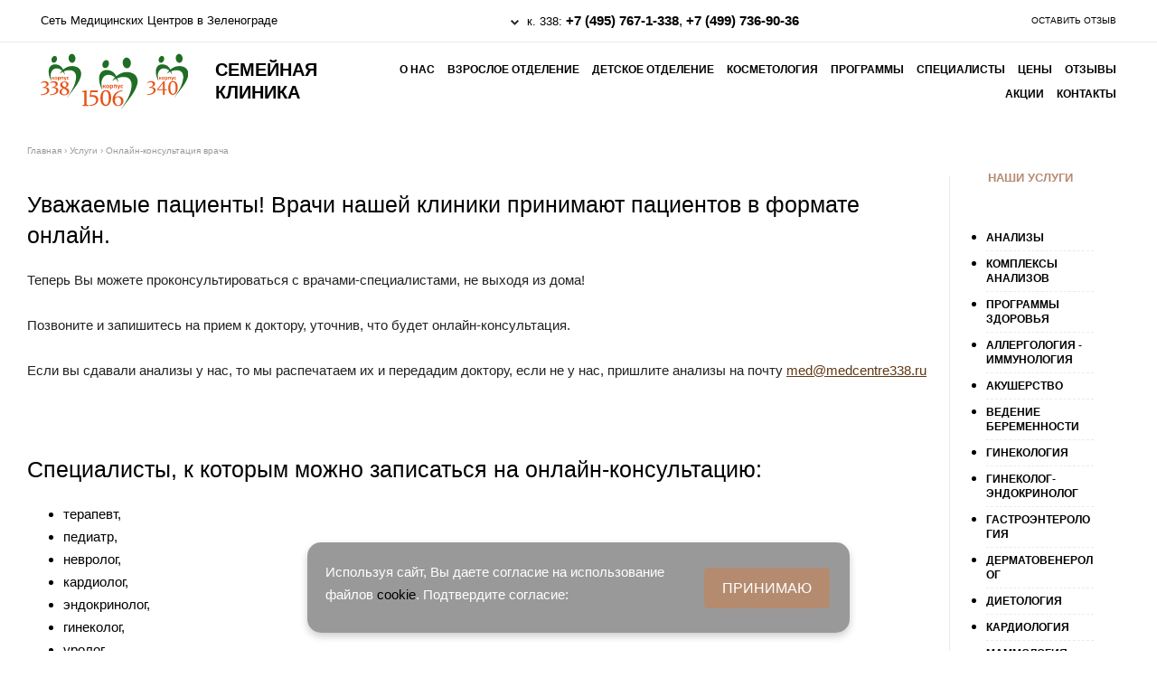

--- FILE ---
content_type: text/html; charset=utf-8
request_url: https://www.medcentre338.ru/uslugi/onlayn-konsultatsiya-vracha.php
body_size: 34264
content:
<!DOCTYPE html>
<html lang="ru">
	<head>
		<meta name="viewport" content="width=device-width">
		<link rel="shortcut icon" type="image/x-icon" href="https://www.medcentre338.ru/bitrix/templates/medcentre338_new/favicon.ico" />
        		<title>Онлайн-консультация врача</title>
		<meta http-equiv="Content-Type" content="text/html; charset=utf-8" />
<meta name="robots" content="index, follow" />
<meta name="keywords" content="Медицинские услуги в Зеленограде" />
<meta name="description" content="Медицинские услуги в Зеленограде" />
<link href="/bitrix/templates/medcentre338_new/css/lightbox.css?17229718044141" type="text/css"  data-template-style="true"  rel="stylesheet" />
<link href="/bitrix/templates/medcentre338_new/components/bitrix/menu/medcentre338_main_menu/style.css?17229718041385" type="text/css"  data-template-style="true"  rel="stylesheet" />
<link href="/bitrix/templates/medcentre338_new/components/bitrix/breadcrumb/medcentre338_breadcrumb/style.css?1722971804462" type="text/css"  data-template-style="true"  rel="stylesheet" />
<link href="/bitrix/templates/medcentre338_new/components/bitrix/menu/right_menu/style.css?17229718041521" type="text/css"  data-template-style="true"  rel="stylesheet" />
<link href="/bitrix/templates/medcentre338_new/components/bitrix/menu/bottom_menu/style.min.css?1722971804490" type="text/css"  data-template-style="true"  rel="stylesheet" />
<link href="/bitrix/templates/medcentre338_new/template_styles.css?176552620335341" type="text/css"  data-template-style="true"  rel="stylesheet" />
			</head>
	<body>
		<div id="panel"></div>
        <div id="header">
        	<div class="top_block">
				<div class="content_wrap flexbox justify_content_between">
					<div class="top_block_item top_block_description">
						<div class="">
							Сеть Медицинских Центров в&nbsp;Зеленограде						</div>
					</div>
					<div class="top_block_item">
						<div class="phone-block">
							<div class="phone with_dropdown">
                                <i class="svg_arrow_down" aria-hidden="true">
                                    <svg xmlns="http://www.w3.org/2000/svg" width="9px" height="6px" viewBox="0 0 9 6">
                                        <polygon fill="#222222" points="4.5,6 0,1.386 1.352,0 4.5,3.228 7.648,0 9,1.386 	"/>
									</svg>
								</i>
                                <span class="phone_descr">к. 338: </span>
								<span class="phone_number">
									<a rel="nofollow" href="tel:+74957671338">+7&nbsp;(495)&nbsp;767-1-338</a>, 
<a rel="nofollow" href="tel:+74997369036">+7&nbsp;(499)&nbsp;736-90-36</a>								</span>
								<div class="dropdown row ">
									<div class="dropdown_wrap ">
                                        <div class="more_phone">
    <div>
        <span class="descr">к. 338: </span>
        <span class="number">
            <a rel="nofollow" href="tel:+74957671338">+7&nbsp;(495)&nbsp;767-1-338</a>,<br />
            <a rel="nofollow" href="tel:+74997369036">+7&nbsp;(499)&nbsp;736-90-36</a>
        </span>
    </div>
</div>
<div class="more_phone">
    <div>
        <span class="descr">к. 1506: </span>
        <span class="number"><a rel="nofollow" href="tel:+74957761506">+7&nbsp;(495)&nbsp;776-15-06</a></span>
    </div>
</div>
<div class="more_phone">
    <div>
        <span class="descr">к. 340: </span>
        <span class="number"><a rel="nofollow" href="tel:+74957676340">+7&nbsp;(495) 767-6-340</a></span>
    </div>
</div>									</div>
								</div>
							</div>
						</div>	
					</div>
					<div class="top_block_item give_feedback">
						<div class="font_upper">
							<a href="/zadat-vopros.php" title="Оставить отзыв">Оставить отзыв</a>
						</div>
					</div>
				</div>
			</div>
			<div class="header_wrapper">
				<div class="content_wrap flexbox justify_content_between">
					<div class="flexbox">
						<div id="logo" class="top_block_item">
                            <a href="/"><img alt="Медицинский центр 338" title="Медицинский центр 338" src="/bitrix/templates/medcentre338_new/images/logo.svg" /></a>						</div>
						<div class="top_block_item slogan font_upper">
                            Семейная <br />клиника						</div>
					</div>
                        <div id="main_menu_wrap" class="flexbox">
        <div id="main_menu" class="top_block_item font_upper">
            <div id="nav-icon"><span></span><span></span><span></span></div>
            <ul id="top-horizontal-multilevel-menu" class="separated_ul dropdown-menu">
    
	    
		                    <li class="separated"><a href="/about/" class="root-item">О нас</a>
				    <ul class="submenu">
		    
	    
	    
    
	    	        	            <li><a href="/about/svedeniya-o-kompanii.php">Правовая информация</a></li>
	        
	    
	    
    
	    	        	            <li><a href="/news/359/">Страховые компании ДМС</a></li>
	        
	    
	    
    
	    	        	            <li><a href="/about/politika-konfidentsialnosti.php">Политика конфиденциальности</a></li>
	        
	    
	    
    
	    	        	            <li><a href="/about/privacy.php">Политика обработки персональных данных</a></li>
	        
	    
	    
    
	    	        	            <li><a href="/about/svedeniya-o-realizuemykh-trebovaniyakh-k-zashchite-personalnykh-dannykh.php">Защита персональных данных</a></li>
	        
	    
	    
    
	    	        	            <li><a href="/about/vakansii.php">Вакансии</a></li>
	        
	    
	    
    
	    	        	            <li><a href="/about/pravila-obsluzhivaniya.php">Правила обслуживания</a></li>
	        
	    
	    
    
	    	        	            <li><a href="/about/zapis-na-pervichnyy-prem.php">Запись на первичный прием</a></li>
	        
	    
	    
    		    </ul></li>	    
	    
		                    <li class="separated"><a href="/uslugi/" class="root-item">Взрослое отделение</a>
				    <ul class="submenu">
		    
	    
	    
    
	    	        	            <li><a href="/uslugi/analizi.php">Анализы</a></li>
	        
	    
	    
    
	    	        	            <li><a href="/uslugi/sdat-kompleksy-analizov-v-zelenograde.php">Комплексы анализов</a></li>
	        
	    
	    
    
	    	        	            <li><a href="/uslugi/programma-zdorovie.php">Программы здоровья</a></li>
	        
	    
	    
    
	    	        	            <li><a href="/uslugi/allergologiya-immunologiya-v-zelenograde.php">Аллергология - иммунология</a></li>
	        
	    
	    
    
	    	        	            <li><a href="/uslugi/akusherstvo.php">Акушерство</a></li>
	        
	    
	    
    
	    	        	            <li><a href="/uslugi/vedenie-beremennosti.php">Ведение беременности</a></li>
	        
	    
	    
    
	    	        	            <li><a href="/uslugi/ginekologiya.php">Гинекология</a></li>
	        
	    
	    
    
	    	        	            <li><a href="/uslugi/ginekologicheskaya-endokrinologiya.php">Гинеколог-эндокринолог</a></li>
	        
	    
	    
    
	    	        	            <li><a href="/uslugi/gastroenterolog.php">Гастроэнтерология</a></li>
	        
	    
	    
    
	    	        	            <li><a href="/uslugi/dermatolog.php">Дерматовенеролог</a></li>
	        
	    
	    
    
	    	        	            <li><a href="/uslugi/dietologiya-v-zelenograde.php">Диетология</a></li>
	        
	    
	    
    
	    	        	            <li><a href="/uslugi/kardiologiya.php">Кардиология</a></li>
	        
	    
	    
    
	    	        	            <li><a href="/news/9/">Маммология</a></li>
	        
	    
	    
    
	    	        	            <li><a href="/uslugi/nevrologiya-v-zelenograde.php">Неврология</a></li>
	        
	    
	    
    
	    	        	            <li><a href="/uslugi/nefrolog-v-zelenograde.php">Нефрология</a></li>
	        
	    
	    
    
	    	        	            <li><a href="/uslugi/otorinolaringolog-lor-v-zelenograde.php">Отоларингология, Сурдология (к.1506)</a></li>
	        
	    
	    
    
	    	        	            <li><a href="/uslugi/podolog-v-zelenograde.php">Подология</a></li>
	        
	    
	    
    
	    	        	            <li><a href="/uslugi/proktolog-v-zelenograde.php">Проктология</a></li>
	        
	    
	    
    
	    	        	            <li><a href="/uslugi/revmatolog-v-zelenograde.php">Ревматология</a></li>
	        
	    
	    
    
	    	        	            <li><a href="/uslugi/terapiya.php">Терапия</a></li>
	        
	    
	    
    
	    	        	            <li><a href="/uslugi/trikholog-v-zelenograde.php">Трихология</a></li>
	        
	    
	    
    
	    	        	            <li><a href="/uslugi/endokrinologiya.php">Эндокринология</a></li>
	        
	    
	    
    
	    	        	            <li><a href="https://medcentre-zelenograd.ru/uslugi/epileptolog-v-zelenograde.html">Эпилептология</a></li>
	        
	    
	    
    
	    	        	            <li><a href="/uslugi/urologiya-v-zelenograde.php">Урология</a></li>
	        
	    
	    
    
	    	        	            <li><a href="/uslugi/khirurgi-v-zelenograde.php">Хирургия </a></li>
	        
	    
	    
    
	    	        	            <li><a href="/uslugi/hirurg.php">Удаление новообразований кожи</a></li>
	        
	    
	    
    
	    	        	            <li><a href="/uslugi/procedurniy-kabinet.php">Процедурный кабинет</a></li>
	        
	    
	    
    
	    	        	            <li><a href="/uslugi/uzi.php">УЗИ диагностика</a></li>
	        
	    
	    
    
	    	        	            <li><a href="/uslugi/massazh-v-zelenograde.php">Массаж</a></li>
	        
	    
	    
    
	    	        	            <li><a href="/uslugi/ekg-v-zelenograde.php">ЭКГ, ЭКГ по Холтеру</a></li>
	        
	    
	    
    
	    	        	            <li><a href="/uslugi/ekho-v-zelenograde.php">ЭХО-КГ, УЗДГ</a></li>
	        
	    
	    
    
	    	        	            <li><a href="/uslugi/spravki.php">Справки</a></li>
	        
	    
	    
    
	    	        	            <li><a href="/uslugi/vyzov_vracha_na_dom.php">Вызов врача на дом</a></li>
	        
	    
	    
    
	    	        	            <li class="item-selected"><a href="/uslugi/onlayn-konsultatsiya-vracha.php">Онлайн-консультация</a></li>
	        
	    
	    
    		    </ul></li>	    
	    	        		        <li class="separated"><a href="/dlya-detey/" class="root-item">Детское отделение</a></li>
	        
	    
	    
    
	    	        		        <li class="separated"><a href="/kosmetologiya-v-zelenograde/" class="root-item">Косметология</a></li>
	        
	    
	    
    
	    	        		        <li class="separated"><a href="/uslugi/programma-zdorovie.php" class="root-item">Программы</a></li>
	        
	    
	    
    
	    	        		        <li class="separated"><a href="/spetsialisty/" class="root-item">Специалисты</a></li>
	        
	    
	    
    
	    	        		        <li class="separated"><a href="/prays-list.php" class="root-item">Цены</a></li>
	        
	    
	    
    
	    	        		        <li class="separated"><a href="/reviews/" class="root-item">Отзывы</a></li>
	        
	    
	    
    
	    	        		        <li class="separated"><a href="/promo/" class="root-item">Акции</a></li>
	        
	    
	    
    
	    	        		        <li class="separated"><a href="/kontakty.php" class="root-item">Контакты</a></li>
	        
	    
	    
    
                            <li class="dd_menu">
                            <button class="dropdown-toggle" type="button">+</button>
                            <ul class="dropdown-menu"></ul>
                        </li>
                    </ul>
        </div>
    </div>
				</div>
			</div>
			
			<div class="main_banners">
							</div>
		</div>
		
		<div id="content_wrap">
			
								<div class="content_wrap">
						
						<div class="content_wrap_inner_page">
																					<div id="breadcrumb" itemscope itemtype="http://schema.org/BreadcrumbList"><span itemprop="itemListElement" itemscope itemtype="http://schema.org/ListItem"><a itemprop="item" href="/" title="Главная"><span itemprop="name">Главная</span></a><meta itemprop="position" content="1"> ›</span> <span itemprop="itemListElement" itemscope itemtype="http://schema.org/ListItem"><a itemprop="item" href="/uslugi/" title="Услуги"><span itemprop="name">Услуги</span></a><meta itemprop="position" content="2"> ›</span> <span itemprop="itemListElement" itemscope itemtype="http://schema.org/ListItem"><a itemprop="item" rel="nofollow" class="active"><span itemprop="name">Онлайн-консультация врача</span></a><meta itemprop="position" content="3"></span></div>																					<h2>Уважаемые пациенты! Врачи нашей клиники принимают пациентов в формате онлайн.</h2>
<p>
	Теперь Вы можете проконсультироваться с врачами-специалистами, не выходя из дома!
</p>
<p>
	Позвоните и запишитесь на прием к доктору, уточнив, что будет онлайн-консультация.
</p>
<p>
	Если вы сдавали анализы у нас, то мы распечатаем их и передадим доктору, если не у нас, пришлите анализы на почту <a href="mailto:med@medcentre338.ru">med@medcentre338.ru</a>
</p>
<p>
	&nbsp;
</p>
<h2>Специалисты, к которым можно записаться на онлайн-консультацию:</h2>
<ul>
	<li>терапевт,</li>
	<li>педиатр,</li>
	<li>невролог,</li>
	<li>кардиолог,</li>
	<li>эндокринолог,</li>
	<li>гинеколог,</li>
	<li>уролог,</li>
	<li>отоларинголог (лор),</li>
	<li>гастроэнтеролог.</li>
</ul>
<table width="100%" cellspacing="10" cellpadding="5">
<tbody>
<tr>
	<td colspan="2" style="text-align: center;">
		ОНЛАЙН-КОНСУЛЬТАЦИЯ ВРАЧЕЙ
	</td>
</tr>
<tr>
	<td>
		Консультация, 15 мин
	</td>
	<td>
		1000 руб
	</td>
</tr>
</tbody>
</table>
<div class="clinic_phone">
	&nbsp;
</div>
<div class="clinic_phone">
	<span class="clinic_name">СЕТЬ МЕДИЦИНСКИХ ЦЕНТРОВ:&nbsp;</span><span class="phone_number"><a href="tel:+74996780378">+7 (499) 678-03-78</a>&nbsp;(многоканальный)</span>
</div>
<div class="clinic_phone">
	<span class="clinic_name">МЕДЦЕНТР КОРП. 338:</span>
</div>
<div class="clinic_phone">
	<span class="phone_descr">Телефон:</span><span class="phone_number"><a href="tel:+74957671338">+7 (495) 767-1-338</a></span>
</div>
<div class="clinic_phone">
	<span class="phone_descr">Телефон/факс:</span><span class="phone_number"><a href="tel:+74997369036">+7 (499) 736-90-36</a></span>
</div>
<div class="clinic_phone">
	&nbsp;
</div>
<div class="clinic_phone">
	<span class="clinic_name">МЕДЦЕНТР КОРП. 1506 (СЕМЕЙНАЯ КЛИНИКА):</span>
	<div class="phone_wrap">
		<span class="phone_number"><a href="tel:+74996780378">+7 (499) 678-03-78</a></span>
	</div>
	<div class="phone_wrap">
		<span class="phone_number"><a href="tel:+74957761506">+7 (495) 776-15-06</a></span>
	</div>
</div>
<p>
	&nbsp;
</p>
<div class="clinic_phone">
	&nbsp;
</div>
<br>			                                                			</div>



			
			
					<div id="add_navigation2">
			<h4>Наши услуги</h4>
			<div class="right_menu_wrap flexbox">
	<div id="right_menu" class="font_upper">
		<ul class="">
						
																	<li class="separated"><a href="/uslugi/analizi.php" class="root-item">Анализы</a></li>
														
														
														
										
																	<li class="separated"><a href="/uslugi/sdat-kompleksy-analizov-v-zelenograde.php" class="root-item">Комплексы анализов</a></li>
														
														
														
										
																	<li class="separated"><a href="/uslugi/programma-zdorovie.php" class="root-item">Программы здоровья</a></li>
														
														
														
										
																	<li class="separated"><a href="/uslugi/allergologiya-immunologiya-v-zelenograde.php" class="root-item">Аллергология - иммунология</a></li>
														
														
														
										
																	<li class="separated"><a href="/uslugi/akusherstvo.php" class="root-item">Акушерство</a></li>
														
														
														
										
																	<li class="separated"><a href="/uslugi/vedenie-beremennosti.php" class="root-item">Ведение беременности</a></li>
														
														
														
										
																	<li class="separated"><a href="/uslugi/ginekologiya.php" class="root-item">Гинекология</a></li>
														
														
														
										
																	<li class="separated"><a href="/uslugi/ginekologicheskaya-endokrinologiya.php" class="root-item">Гинеколог-эндокринолог</a></li>
														
														
														
										
																	<li class="separated"><a href="/uslugi/gastroenterolog.php" class="root-item">Гастроэнтерология</a></li>
														
														
														
										
																	<li class="separated"><a href="/uslugi/dermatolog.php" class="root-item">Дерматовенеролог</a></li>
														
														
														
										
																	<li class="separated"><a href="/uslugi/dietologiya-v-zelenograde.php" class="root-item">Диетология</a></li>
														
														
														
										
																	<li class="separated"><a href="/uslugi/kardiologiya.php" class="root-item">Кардиология</a></li>
														
														
														
										
																	<li class="separated"><a href="/news/9/" class="root-item">Маммология</a></li>
														
														
														
										
																	<li class="separated"><a href="/uslugi/nevrologiya-v-zelenograde.php" class="root-item">Неврология</a></li>
														
														
														
										
																	<li class="separated"><a href="/uslugi/nefrolog-v-zelenograde.php" class="root-item">Нефрология</a></li>
														
														
														
										
																	<li class="separated"><a href="/uslugi/otorinolaringolog-lor-v-zelenograde.php" class="root-item">Отоларингология, Сурдология (к.1506)</a></li>
														
														
														
										
																	<li class="separated"><a href="/uslugi/podolog-v-zelenograde.php" class="root-item">Подология</a></li>
														
														
														
										
																	<li class="separated"><a href="/uslugi/proktolog-v-zelenograde.php" class="root-item">Проктология</a></li>
														
														
														
										
																	<li class="separated"><a href="/uslugi/revmatolog-v-zelenograde.php" class="root-item">Ревматология</a></li>
														
														
														
										
																	<li class="separated"><a href="/uslugi/terapiya.php" class="root-item">Терапия</a></li>
														
														
														
										
																	<li class="separated"><a href="/uslugi/trikholog-v-zelenograde.php" class="root-item">Трихология</a></li>
														
														
														
										
																	<li class="separated"><a href="/uslugi/endokrinologiya.php" class="root-item">Эндокринология</a></li>
														
														
														
										
																	<li class="separated"><a href="https://medcentre-zelenograd.ru/uslugi/epileptolog-v-zelenograde.html" class="root-item">Эпилептология</a></li>
														
														
														
										
																	<li class="separated"><a href="/uslugi/urologiya-v-zelenograde.php" class="root-item">Урология</a></li>
														
														
														
										
																	<li class="separated"><a href="/uslugi/khirurgi-v-zelenograde.php" class="root-item">Хирургия </a></li>
														
														
														
										
																	<li class="separated"><a href="/uslugi/hirurg.php" class="root-item">Удаление новообразований кожи</a></li>
														
														
														
										
																	<li class="separated"><a href="/uslugi/procedurniy-kabinet.php" class="root-item">Процедурный кабинет</a></li>
														
														
														
										
																	<li class="separated"><a href="/uslugi/uzi.php" class="root-item">УЗИ диагностика</a></li>
														
														
														
										
																	<li class="separated"><a href="/uslugi/massazh-v-zelenograde.php" class="root-item">Массаж</a></li>
														
														
														
										
																	<li class="separated"><a href="/uslugi/ekg-v-zelenograde.php" class="root-item">ЭКГ, ЭКГ по Холтеру</a></li>
														
														
														
										
																	<li class="separated"><a href="/uslugi/ekho-v-zelenograde.php" class="root-item">ЭХО-КГ, УЗДГ</a></li>
														
														
														
										
																	<li class="separated"><a href="/uslugi/spravki.php" class="root-item">Справки</a></li>
														
														
														
										
																	<li class="separated"><a href="/uslugi/vyzov_vracha_na_dom.php" class="root-item">Вызов врача на дом</a></li>
														
														
														
										
																	<li class="separated"><a href="/uslugi/onlayn-konsultatsiya-vracha.php" class="root-item-selected">Онлайн-консультация</a></li>
														
														
														
														
											</ul>
	</div>
</div>
								</div>
	</div>
</div>
<div class="clear">
	<div class="news_list flexbox">
				<div class="col_4 link_wrap" id="bx_3218110189_235">
		
						<a href="/uslugi/vyzov_vracha_na_dom.php" title="Выезд врачей и медсестры на дом">
			<img
			class="preview_picture"
			src="/upload/iblock/b73/itmz90iybbj6o15jfql420s8makkv1zz.jpg"
			width="800"
			height="550"
			alt="Выезд врачей и медсестры на дом"
			title="Выезд врачей и медсестры на дом"
			/>
		</a>
						<div class="btn_wrap center"><a class="btn" href="/uslugi/vyzov_vracha_na_dom.php" title="Выезд врачей и медсестры на дом">Выезд врачей и медсестры на дом</a></div>
	</div>
			<div class="col_4 link_wrap" id="bx_3218110189_234">
		
						<a href="/dlya-detey/" title="Детское отделение">
			<img
			class="preview_picture"
			src="/upload/iblock/bf2/tk8rairiuwrospe16rnwha73hkfkw6rg.jpeg"
			width="800"
			height="533"
			alt="Детское отделение"
			title="Детское отделение"
			/>
		</a>
						<div class="btn_wrap center"><a class="btn" href="/dlya-detey/" title="Детское отделение">Детское отделение</a></div>
	</div>
			<div class="col_4 link_wrap" id="bx_3218110189_236">
		
						<a href="/news/359/" title="Страховые компании">
			<img
			class="preview_picture"
			src="/upload/iblock/93c/qi2jc893no4ynvbdf6zsl59op6hqpa6k.jpg"
			width="800"
			height="550"
			alt="Страховые компании"
			title="Страховые компании"
			/>
		</a>
						<div class="btn_wrap center"><a class="btn" href="/news/359/" title="Страховые компании">Страховые компании</a></div>
	</div>
		</div>
<div class="clear"></div></div> 
<div>
	<div> 

			<div class="clear"></div>
		</div>
		

		<div class="mobile-menu-footer bottom_menu_wrap">
			<div id="bottom_menu" class="content_wrap bottom_menu">
				
    <div class="row">
        <ul class="bottom_menu">
                                            <li class="pd20"><a href="/about/">О нас</a></li>
                                                        <li class="pd20"><a href="/uslugi/" class="selected">Взрослое отделение</a></li>
                                                        <li class="pd20"><a href="/dlya-detey/">Детское отделение</a></li>
                                                        <li class="pd20"><a href="/kosmetologiya-v-zelenograde/">Косметология</a></li>
                                                        <li class="pd20"><a href="/uslugi/programma-zdorovie.php">Программы</a></li>
                                                        <li class="pd20"><a href="/spetsialisty/">Специалисты</a></li>
                                                        <li class="pd20"><a href="/prays-list.php">Цены</a></li>
                                                        <li class="pd20"><a href="/reviews/">Отзывы</a></li>
                                                        <li class="pd20"><a href="/promo/">Акции</a></li>
                                                        <li class="pd20"><a href="/kontakty.php">Контакты</a></li>
                                </ul>
    </div>
			</div>
		</div>


		<div class="footer_wrap with_bgcolor">
			<div id="footer" class="content_wrap footer">
				<div class="flexbox row">
					<div class="column pd20">
						<div class="clinic_phone">
	<span class="clinic_name">Сеть медицинских центров</span>
	<span class="phone_number"><a href="tel:+74996780378">+7 (499) 678-03-78</a> (многоканальный)</span>
</div>
<div class="clinic_phone">
	<span class="clinic_name">Медцентр корп. 338:</span>
	<span class="phone_descr">Телефон: </span><span class="phone_number"><a href="tel:+74957671338">+7 (495) 767-1-338</a></span>
	<span class="phone_descr">Телефон/факс: </span><span class="phone_number"><a href="tel:+74997369036">+7 (499) 736-90-36</a></span>
</div>
<div class="clinic_phone">
	<span class="clinic_name">Медцентр корп. 1506 (Семейная клиника):</span>
	<span class="phone_descr">Телефоны: </span>
	<div class="phone_wrap">
		<span class="phone_number"><a href="tel:+74996780378">+7 (499) 678-03-78</a></span>
		<span class="phone_number"><a href="tel:+74957761506">+7 (495) 776-15-06</a></span>
	</div>
</div>
<div class="clinic_phone">
	<span class="clinic_name">Медцентр корп. 340:</span>
	<span class="phone_descr">Телефон: </span><span class="phone_number"><a href="tel:+74957676340">+7 (495) 767-6-340</a></span>
</div>
					</div>
					<div class="column pd20">
						<p class="small_text">
	 Информация:
</p>
<ul class="footer_info_list">
	<li>•<a href="/about/nalogovyy-vychet.php"> Налоговый вычет (Заявление)</a></li>
	<li>•<a href="/vakansii.php"> Вакансии</a></li>
	<li>•<a href="/reviews/"> Отзывы</a></li>
	<li>•<a href="/zadat-vopros.php"> Оставить отзыв</a></li>
</ul>
<ul class="footer_info_list" style="margin-top: 20px">
	<li>•<a href="/litsenzii.php"> Лицензии</a></li>
	<li>•<a href="/about/svedeniya-o-kompanii.php"> Правовая информация</a></li>
	<li>•<a href="/about/privacy.php"> Политика обработки персональных данных</a></li>
	<li>•<a href="/about/politika-konfidentsialnosti.php"> Политика конфиденциальности </a></li>
</ul>					</div>
					<div class="column pd20">
						<p class="small_text">
	 Оплата:
</p>
<p class="small_text">
	 Мы&nbsp;принимаем к&nbsp;оплате банковские карты:
</p>
<div class="icons">
 <img alt="Оплата картой Мир" src="/bitrix/templates/medcentre338_new/images/icon_mir.svg" class="icons_pay"> <img alt="Оплата картой Виза" src="/bitrix/templates/medcentre338_new/images/icon_visa.svg" class="icons_pay">
</div>
<p class="small_text">
	 У&nbsp;нас можно произвести оплату по&nbsp;QR-коду.
</p>
<hr>
 <iframe src="https://yandex.ru/sprav/widget/rating-badge/1082636555?type=award" width="150" height="50" frameborder="0"></iframe>					</div>
					<div class="column pd20">
						<p class="small_text">
	Мы в&nbsp;социальных сетях:
</p>
<ul class="footer_info_list">
	<li><a href="https://vk.com/club44443400" target="_blank" title="Медицинские центры «338», «1506»,«340» ВКонтакте">ВКонтакте</a></li>
</ul>					</div>
				</div>
				<div class="disclaimer pd20">
					<p>
	 Лицензия № ЛО-77-01-020454 от&nbsp;24&nbsp;сентября 2020 года и&nbsp;Лицензия № ЛО-77-01-019792 от&nbsp;18&nbsp;марта 2020 года на&nbsp;осуществление медицинской деятельности, предоставлены Департаментом здравоохранения города Москвы бессрочно.
</p>
<p>
	 Данный интернет-сайт носит исключительно информационный характер и&nbsp;ни&nbsp;при каких условиях не&nbsp;является публичной офертой, определяемой положениями Статьи 437 (2) Гражданского кодекса Российской Федерации.
</p>
 <br>				</div>
				<div class="clear"></div>
			</div>
		</div>
	
	<!-- Yandex.Metrika counter -->
	</div>
		<noscript><div><img src="//mc.yandex.ru/watch/17766295" style="position:absolute; left:-9999px;" alt="" /></div></noscript>
	<!-- /Yandex.Metrika counter -->
	<div class="cookie-container" id="cookieBanner">
        <div class="cookie-text">
            Используя сайт, Вы даете согласие на использование файлов <a target="_blank" href="/about/uvedomlenie-ob-ispolzovanii-faylov-cookie.php">cookie</a>. Подтвердите согласие:
        </div>
        <button class="cookie-button" id="cookieButton">ПРИНИМАЮ</button>
    </div>

    	<script src="/bitrix/js/main/jquery/jquery-1.12.4.min.js?172297184797163"></script>


<script  src="/bitrix/cache/js/s1/medcentre338_new/template_74e0c2197a46983f57868b55da49e389/template_74e0c2197a46983f57868b55da49e389_v1.js?17658863439462"></script>
<script>var _ba = _ba || []; _ba.push(["aid", "3d73cfc2ec97d8eeb024c6e84f2a336a"]); _ba.push(["host", "www.medcentre338.ru"]); (function() {var ba = document.createElement("script"); ba.type = "text/javascript"; ba.async = true;ba.src = (document.location.protocol == "https:" ? "https://" : "http://") + "bitrix.info/ba.js";var s = document.getElementsByTagName("script")[0];s.parentNode.insertBefore(ba, s);})();</script>


<script type="text/javascript">
		(function (d, w, c) {
			(w[c] = w[c] || []).push(function() {
				try {
					w.yaCounter17766295 = new Ya.Metrika({id:17766295, enableAll: true, webvisor:true});
				} catch(e) { }
			});
			
			var n = d.getElementsByTagName("script")[0],
			s = d.createElement("script"),
			f = function () { n.parentNode.insertBefore(s, n); };
			s.type = "text/javascript";
			s.async = true;
			s.src = (d.location.protocol == "https:" ? "https:" : "http:") + "//mc.yandex.ru/metrika/watch.js";
			
			if (w.opera == "[object Opera]") {
				d.addEventListener("DOMContentLoaded", f);
			} else { f(); }
		})(document, window, "yandex_metrika_callbacks");
	</script>
<script>
        // Функция для проверки cookie
        function checkCookie() {
            return document.cookie.split(';').some(function(item) {
                return item.trim().indexOf('cookiesAccepted=') === 0;
            });
        }

        // Функция для установки cookie
        function setCookie() {
            var date = new Date();
            date.setTime(date.getTime() + (30 * 24 * 60 * 60 * 1000)); // 30 дней
            document.cookie = "cookiesAccepted=true; expires=" + date.toUTCString() + "; path=/";
        }

        // Основная логика после загрузки DOM
        document.addEventListener('DOMContentLoaded', function() {
            var cookieBanner = document.getElementById('cookieBanner');
            var cookieButton = document.getElementById('cookieButton');
            
            // Показываем баннер только если cookie нет
            if (!checkCookie()) {
                cookieBanner.style.display = 'flex';
                
                // Обработчик клика по кнопке
                cookieButton.addEventListener('click', function() {
                    cookieBanner.style.display = 'none';
                    setCookie(); // Устанавливаем cookie
                });
            }
        });
    </script>
</body>
</html>


--- FILE ---
content_type: text/css
request_url: https://www.medcentre338.ru/bitrix/templates/medcentre338_new/components/bitrix/menu/medcentre338_main_menu/style.css?17229718041385
body_size: 1385
content:
#main_menu {
    text-align: right;
    align-self: center;
}
#main_menu a{
    font-size: 12px;
    font-weight: bold;
    text-decoration : none;
}
ul.separated_ul li {
    display: inline;
}
ul.separated_ul li.separated{
    padding-left: 10px;
    display: inline-block;
}
#main_menu .submenu {
    display: none;
    background: none repeat scroll 0 0 #f4f2f3;
    border: solid #ecebea;
    border-width: 1px 1px 0px 1px;
    height: auto;
    position: absolute;
    z-index: 5;
}
#main_menu ul li:nth-child(2) ul {
    columns: 2;
    column-gap: 0;
    column-rule: 1px solid #ecebea;
}
#main_menu .submenu li {
    width: 100%;
    border-bottom: 1px solid #ecebea;
    display: block;
    white-space: nowrap;
    text-align: left;
    padding: 5px 10px;
}
#main_menu .submenu a {
    text-align: left;
    padding-left: 10px;
    padding-right: 10px;
}
ul.menu ul.dropdown-menu {display:none; position:absolute; top:35px; right:10px; padding:5px; border:#CCC 1px solid; border-radius:5px; z-index:2;}
ul.menu ul.dropdown-menu li {float:none;}

@media (min-width: 1024px) {
    #main_menu .separated:hover>.submenu{
        display: block;
    }
    #main_menu .separated .submenu:hover{
        display: block;
    }
}

#top-horizontal-multilevel-menu li.dd_menu button, .dd_menu .dropdown-menu{
    display: none;
}

--- FILE ---
content_type: text/css
request_url: https://www.medcentre338.ru/bitrix/templates/medcentre338_new/components/bitrix/breadcrumb/medcentre338_breadcrumb/style.css?1722971804462
body_size: 462
content:
#breadcrumb {
    padding-top: 0px;
    color: #9b9b99;
    font-size: 10px;
    text-align: left;
}
#breadcrumb a {
    color: #9b9b99;
}
#breadcrumb a:hover {
    text-decoration: underline;
    color: #754c24;
}
#breadcrumb a.active:hover {
    text-decoration: none;
    color: #9b9b99;
}
.breadcrumb_separator {
    background: url('images/breadcrumb_separator.png') no-repeat scroll left center transparent;
    margin-left: 6px;
    padding-right: 8px;
}


--- FILE ---
content_type: text/css
request_url: https://www.medcentre338.ru/bitrix/templates/medcentre338_new/components/bitrix/menu/right_menu/style.css?17229718041521
body_size: 1521
content:
#content_wrap > .content_wrap {
	display: flex;
}
.content_wrap_inner_page {
	width: 100%;
}
#main_menu {
    text-align: right;
    align-self: center;
}
#main_menu a{
    font-size: 12px;
    font-weight: bold;
    text-decoration : none;
}
ul.separated_ul li {
    display: inline;
}
ul.separated_ul li.separated{
    padding-left: 10px;
    display: inline-block;
}
#main_menu .submenu {
    display: none;
    background: none repeat scroll 0 0 #f4f2f3;
    border: solid #ecebea;
    border-width: 1px 1px 0px 1px;
    height: auto;
    position: absolute;
    z-index: 5;
}
#main_menu ul li:nth-child(2) ul {
    columns: 2;
    column-gap: 0;
    column-rule: 1px solid #ecebea;
}
#main_menu .submenu li {
    width: 100%;
    border-bottom: 1px solid #ecebea;
    display: block;
    white-space: nowrap;
    text-align: left;
    padding: 5px 10px;
}
#main_menu .submenu a {
    text-align: left;
    padding-left: 10px;
    padding-right: 10px;
}
ul.menu ul.dropdown-menu {display:none; position:absolute; top:35px; right:10px; padding:5px; border:#CCC 1px solid; border-radius:5px; z-index:2;}
ul.menu ul.dropdown-menu li {float:none;}

@media (min-width: 1024px) {
    #main_menu .separated:hover>.submenu{
        display: block;
    }
    #main_menu .separated .submenu:hover{
        display: block;
    }
}
@media only screen and (max-width: 899px) {
	#content_wrap > .content_wrap {
		display: block;
	}
}

#top-horizontal-multilevel-menu li.dd_menu button, .dd_menu .dropdown-menu{
    display: none;
}

--- FILE ---
content_type: text/css
request_url: https://www.medcentre338.ru/bitrix/templates/medcentre338_new/template_styles.css?176552620335341
body_size: 35341
content:
/* reset */

*,
*::before,
*::after {
	box-sizing: border-box;
}

ul[class],
ol[class] {
	padding: 0;
}

body,
h1,
h2,
h3,
h4,
p,
ul[class],
ol[class],
li,
figure,
figcaption,
blockquote,
dl,
dd {
	margin: 0;
}

body {
	min-height: 100vh;
	scroll-behavior: smooth;
	text-rendering: optimizeSpeed;
	word-wrap: break-word;
}
p {
	color: #222;
	margin-bottom: 25px;
}
a {
	color: #000;
	text-decoration: none;
}
a:hover {
	color: #754c24;
	text-decoration: underline;
}
ul[class],
ol[class] {
	list-style: none;
}

a:not([class]) {
	text-decoration-skip-ink: auto;
}

img {
	max-width: 100%;
	display: block;
}

article > * + * {
	margin-top: 1em;
}

input,
button,
textarea,
select {
	font: inherit;
}

@media (prefers-reduced-motion: reduce) {
	* {
		animation-duration: 0.01ms !important;
		animation-iteration-count: 1 !important;
		transition-duration: 0.01ms !important;
		scroll-behavior: auto !important;
	}
}
/* -- */

/* font */
@import url('https://fonts.googleapis.com/css?family=Montserrat:100,100i,200,200i,300,400&display=swap');
body { 
	font: 15px/25px "Montserrat", Arial, sans-serif; 
	min-width: 320px;
}
/* -- */

/* base */
iframe {
	max-width: 100%;
}
.flexbox {
	display: flex;
	-webkit-box-orient: vertical;
	-webkit-box-direction: normal;
}
.justify_content_between {
	-webkit-box-pack: justify;
	justify-content: space-between;
}
.justify_content_center {
	-webkit-box-pack: center;
	justify-content: center;
}
#content_wrap {
	margin: 20px auto 0;
}
.content_wrap p a {
	text-decoration: underline;
	color: #603813;
}
.content_wrap p a:hover {
	text-decoration: none;
}
.with_bgcolor {
	background-color: #f4f2f3;
}
.font_upper {
	text-transform: uppercase;
}
.clear {
	clear: both;
}
.btn {
	display: inline-block;
	min-width: 160px;
	text-transform: uppercase;
	text-decoration: none;
	text-align: center;
	border: 1px solid;
	border-radius: 4px;
	padding: 12px 26px;
	background-color: #b48b6f;
	border-color: #b48b6f;
	color: #fff;
	overflow: hidden;
	font-size: 13px;
	transition: background-color .3s ease;
	position: relative;
	overflow: hidden;
	z-index: 1;
}
.btn_default {
	margin: 20px auto;
}
.btn::after {
	content: "";
	background: #a67c52;
	position: absolute;
	z-index: -1;
	padding: 0.85em 0.75em;
	display: block;
	transition: all 0.3s ease;
	left: -20%;
	right: -20%;
	top: 0;
	bottom: 0;
	transform: skewX(-45deg) scale(0, 1);
}
.btn:hover {
	background-color: #a67c52;
	text-decoration: none;
	color: #fff;
}
.btn:hover::after {
	transform: skewX(-45deg) scale(1, 1);
	transition: all 0.3s ease-out;
}
.btn_secondary {
	background: #fff;
	border-color: #e9dcd4;
	color: #b48b6f;
}
.btn_secondary::after {
	background: #f4f2f3;
}
.btn_secondary:hover {
	background: #f4f2f3;
	color: #b48b6f;
}
.col_3 {
	width: 25%;
	float: left;
}
.col_4 {
	width: calc(100%/3);
	float: left;
}
.col_6 {
	width: 50%;
	float: left;
}
.col_9 {
	width: 75%;
	float: left;
}
.tag {
	font-size: 13px;
	text-transform: uppercase;
}
h1,
h2,
h3,
h5 
{
	font-weight: normal;
}
h1 {
	font-size: 30px;
	line-height: 34px;
	margin: 30px 0 20px;
	text-transform: uppercase;
}
h2 {
	font-size: 25px;
	line-height: 34px;
	margin: 30px 0 20px;
}
h3 {
	font-size: 25px;
	line-height: 34px;
	margin: 30px 0 20px;
}
h4 {
	color: #b48b6f;
	text-transform: uppercase;
	margin: 30px 0 5px;
	font-weight: bold;
	font-size: 13px;
	
}
.pd20 {
	padding-left: 20px;
	padding-right: 20px;
}
.pdtop40 {
	padding-top: 40px;
}
.mb40 {
	margin-bottom: 40px;
}
.row {
	margin-left: -20px;
	margin-right: -20px;
}
.center {
	text-align: center;
}
.right {
	text-align: right;
}
.right_text_wrap {
	padding-top: 8px;
}
.with_dropdown .dropdown {
	display: none;
	position: absolute;
	top: -10px;
	z-index: 100;
}
.with_dropdown .dropdown .dropdown_wrap {
	background: #f4f2f3;
	box-shadow: 0 2px 20px 0 rgba(0,0,0,.2);
	border-radius: 4px;
	padding: 10px 38px;
}
.with_dropdown .dropdown .dropdown_wrap  .more_phone {
	padding-bottom: 15px;
}
.with_dropdown .dropdown .dropdown_wrap  .more_phone .descr{
	display: block;
	min-width: 60px;
	float: left;
}
.with_dropdown .dropdown .dropdown_wrap  .more_phone .number{
	display: inline-block;
}
.small_text {
	font-size: 13px;
	line-height: 22px;
	color: #666;
	display: inline-block;
}
.selected_text {
	color: #603813;
}
.gift_sert {
	background: no-repeat right bottom url("/images/gift_sert.png") #b48b6f;
	margin: 7px auto 30px;
	border-radius: 4px;
	max-width: 500px;
}
.gift_sert .text_wrap {
	justify-content: flex-start;
	padding: 30px 30px 60px 30px;
	text-shadow: 1px 1px 1px #b48b6f;
}
.white {
	color: #fff;
}
.orange {
	color: #e85218;
}
.green {
	color: #b48b6f;
}
/* -- */

.top_block {
	border-bottom: 1px solid #ecebea;	
}
.top_block .flexbox {
	flex-wrap: wrap;	
}
#nav-icon {
	display: none;
}
.content_wrap {
	max-width: 1408px;
	margin: 0 auto;
	padding: 0 30px;
	background: 0 0;
}
.content_wrapper_line {
	padding-bottom: 60px;
	border-bottom: 1px solid #ecebea;
}
.top_block_item {
	padding: 0 15px;
}
.top_block_item > div{
	height: 46px;
	display: table-cell;
	vertical-align: middle;
}
.top_block_description {
	font-size: 13px;
	line-height: 15px;
}
.top_block_item .phone {
	position: relative;
}
.top_block_item .phone a{
	line-height: 18px;
	font-weight: 700;
	text-decoration: none;
}
.phone_descr {
	font-size: 13px;
}
.descr {
	font-size: 13px;
	line-height: 15px;
	margin-top: 5px;
}
.svg_arrow_down {
	margin-right: 5px;
}
.give_feedback a {
	font-size: 10px;
	line-height: 15px;
	display: block;
}
.give_feedback a:hover {
	color: #754c24;
}
.slogan {
	align-self: center;
	font-size: 20px;
	font-weight: bold;
	color: #000;
}
/* -- */

/* news_list */
.news_list {
	flex-wrap: wrap;
}
.news_item {
	width: 25%;
	padding: 20px; 
}
.news_item_bg {
	height: 100%;
	background-color: #f4f2f3;
	border: solid #ecebea;
	border-width: 0 1px 1px 1px;
	border-radius: 4px;
}
.preview_picture_wrap {
	height: 190px;
	overflow: hidden;
	border-radius: 4px 4px 0 0;
	margin-left: -1px;
	margin-right: -1px;
}
.preview_picture {
	object-fit: cover;
	height: 100%;
	margin: 0 auto;
}
.preview_info_wrap {
	border-radius: 0 0 4px 4px;
	padding: 21px 30px 23px;
}
.news_list .tag {
	color: #b48b6f;
}
.news_list .preview_info_wrap a {
	text-transform: uppercase;
	font-size: 16px;
}
.item_title {
	font-size: 16px;
	line-height: 20px;
	text-transform: uppercase;
	font-weight: bold;
	margin: 9px 0 16px;
}
.discount_price {
	font-size: 16px;
	text-decoration: line-through;
}
.price {
	font-size: 16px;
	color: #e85218;
	font-weight: bold;
}
.left_sidebar .news_item {
	width: 100%;
}
.left_sidebar .news_item_bg .tag {
	color: #000;
}
.link_wrap {
	position: relative;
}
.btn_wrap {
	position: absolute;
	bottom: 40px;
	left: 20px;
	right: 20px;
}
.news-detail img {
	margin: 20px 20px 20px 0;
}
/* -- */

/* main */
.Programs h3 {
	margin-top: 0px;
}
.Services {
	background: linear-gradient(to right, #fff 50%, #f4f2f3 50%);
}
.Services .menu_block ul {
	list-style: none;
	margin: 0;
	padding: 0;
}
.menu_block {
	padding-right: 40px;
}
.menu_block ul > li {
	padding-bottom: 5px;
}
.menu_block h4 {
	line-height: 15px;
	display: inline-block;
	padding-bottom: 10px;
}
.menu_block ul > li > a {
	font-weight: 500;
	line-height: 15px;
	display: inline-block;
}
.banners_wrap {
	flex-wrap: wrap;
}
.Programs {
	margin-top: 70px;
}
.About {
	padding-top: 50px;
}
.About h1 {
	margin-top: 15px;
}
.Links {
	padding-bottom: 0;
}
.Giftsert {
	padding-top: 70px;
}
.News {
	padding-bottom: 0;
}
.News .with_bgcolor {
	border-bottom: 1px solid #fff;
}
.News .preview_picture_wrap {
	border-radius: 4px;
}
/* -- */

/* footer */
.bottom_menu_wrap {
	background-color: #206d25;
	padding: 17px 0;
}
.bottom_menu {
	display: flex;
	flex-wrap: wrap;
}
.bottom_menu li a {
	color: #fff;
	font-size: 12px;
	font-weight: bold;
	text-transform: uppercase;
}
.footer .flexbox {
	justify-content: space-between;
	flex-wrap: wrap;
}
.column {
	padding-top: 20px;
}
.footer_info_list li {
	font-size: 13px;
	line-height: 18px;
}
.phone_wrap {
	display: inline-block;
}
.column p {
	font-size: 13px;
}
.clinic_phone {
	margin-bottom: 15px;
}
.clinic_name {
	color: #e85218;
	text-transform: uppercase;
	font-size: 13px;
	display: block;
}
.clinic_phone:first-child .clinic_name{
	font-weight: bold;
}
.clinic_phone:first-child a{
	font-size: 16px;
	font-weight: bold;
}
.footer .phone_descr {
	display: block;
	float: left;
	min-width: 105px;
	font-size: 13px;
	color: #666;
}
.footer .phone_number {
	display: block;
	font-size: 13px;
}
.column .small_text {
	margin-bottom: 15px;
	display: block;
}
.icons {
	margin-bottom: 30px;
}
.icons_pay {
	filter: grayscale(100%);
	opacity: 0.3;
	transition: 0.3s ease-in-out;
}
.icons_pay:hover {
	filter: none;
	opacity: 1;
}
.icons_pay:last-child {
  float: none;
}
.icons_pay {
	float: left;
	margin-right: 10px;
}
.disclaimer {
	display: inline-block;
	padding: 40px 0 20px;
}
.disclaimer p {
	font-size: 9.5px;
	margin: 0px;
	padding: 0px;
}

/* -- */

/* -- inner sidebar -- */

#right_menu {
	max-width: 200px;
	float: right;
	border-left: 1px solid #ecebea;
	margin-left: 20px;
	margin-top: -20px;
}
#right_menu li.separated {
    padding: 0;
    background: none;
    margin: 0;
}
#right_menu li a.root-item-selected {
    color: #206d25;
    font-weight: bold;
}
#right_menu li a:hover {
    color: #206d25;
}
#right_menu li {
	
    border-bottom: 1px dashed #ecebea;
}
#right_menu li a {
    display: block;
    line-height: 16px;
    padding-bottom: 6px;
    padding-top: 6px;
	font-size: 12px;
	font-weight: bold;
	text-decoration: none;
}
#add_navigation h5, #add_navigation2 h5 {
    font-size: 17px;
    color: #000;
    margin-bottom: 20px;
}
#add_navigation h4, #add_navigation2 h4 {
   text-align:center;
}
#right_menu li.separated {
    padding: 0;
    background: none;
    margin: 0;
}
#right_menu li a.root-item-selected {
    color: #206d25;
    font-weight: bold;
}
#right_menu li a:hover {
    color: #206d25;
}
#right_menu li {
	
    border-bottom: 1px dashed #ecebea;
}
#right_menu li a {
    display: block;
    line-height: 16px;
    padding-bottom: 6px;
    padding-top: 6px;
	font-size: 12px;
	font-weight: bold;
	text-decoration: none;
}
#right_menu h5, #right_menu h5 {
    font-size: 17px;
    color: #000;
    margin-bottom: 20px;
}
#right_menu ul{
	list-style:disc;
	padding:40px;
	margin:15px 0px;
}
/* -- */

/* -- inner pages -- */
.block-importantly{
	text-align: center;
	font-size: 18px;
	background-color: #b48b6f;
	margin: 20px auto;
	max-width: 900px;
	padding: 25px 20px 5px;
	border-radius: 4px;
}
#menu-tab {
	margin-bottom:40px;
	
	margin-top:40px;
	display:table;
	margin-left: 20px;
	
}
#menu-tab div{
	padding: 0 10px;
    border-left: 2px solid #367333;
    margin: 10px 0 10px 0;
	float: left;
    width: 30.3%;
}
#menu-tab div a{
	color: #367333;
    font-weight: 700;
}
.about-bottom-link {
	width:100%;
	display: flex;
	flex-wrap: wrap;
	align-items: center;
}
.about-bottom-link img{
	margin-right: 50px;
	margin-bottom: 20px;
	border-radius: 4px;
}
.mob-clear-right  { 
	margin: 0 20px 20px 0;
	border-radius: 4px;
}
.mob-clear-left  { 
	margin: 0 0px 20px 20px;
	border-radius: 4px;
	float: right;
}
.content_wrap .responsive_table_wrapper {
	width: 100%;
	overflow-x: scroll;
	-webkit-overflow-scrolling: touch;
}
.content_wrap .responsive_table_wrapper {
	margin-bottom: 30px;
}
.content_wrap table {
	width: 100%;
	min-width: 280px;
	border: 1px #ecebea solid;
	background: none;
	border-spacing: 0;
	text-align: left;
}
.content_wrap table th, .content_wrap table td {
	border-right: 1px #fff solid;
	border-bottom: 1px #fff solid;
	padding: 7px 10px;
	vertical-align: top;
	background-color: #f4f2f3;
}
.content_wrap table .white_bg {
	background-color: #fff;
}
.content_wrap table tr:first-child td {
	border-top: 1px #fff solid;
}
.content_wrap table th:first-child, .content_wrap table td:first-child {
	border-left: 1px #fff solid;
}
.content_wrap table h4 {
	margin: 5px 0;
}
.content_wrap table a {
	text-decoration: underline;
	color: #603813;
}
.content_wrap table a:hover {
	text-decoration: none;
}
/* -- */

/*
.top-menu {
	position:relative;
	margin:0;
	background-color: #019700;
	font-family:Arial, Helvetica, sans-serif;
	font-size:18px;
	padding-top:5px;
	padding-bottom:5px;
	min-height:30px;
}
.top-menu-center {
	
	height:inherit;
}
.top-menu-ul>li {
	display: inline-block;
	margin:0 15px;
	line-height:30px;
}
.top-menu-ul>li>a {
	display: inline-block;
	height:inherit;
	color:#FFF;
	
}
.top-menu-ul>li a img {
	height:35px;
	border:none;
	vertical-align: middle;
}
@media screen and (max-device-width: 270mm) {
	.top-menu {
		min-height:90px !important;
	}
	.top-menu-center {
		width:100%;
	}
	.top-menu-ul>li {
		width:100%;
		margin: 0;
	}
	
}






.spisok a {
	font-weight:bold !important;
	color: #FFFFFF !important;
	padding-bottom:10px !important;
}
.table_hider{
}
.accordeon{
    margin-top: 25px;   
    margin-bottom: 30px;
}
.table_hider:hover{
	cursor: pointer; 
}	

.news-list {
    padding-bottom: 42px;
    float: left;
    width: 27%;
	margin-bottom:0px;
	border-left: 1px solid #d6d6d6;
    padding-left: 20px;
    margin-left: 10px;
}
.link-right{
	margin-bottom: 42px;
    float: left;
    width: 240px;
    border-left: 1px solid #d6d6d6;
    padding-left: 20px;
    margin-left: 10px;
}
.news-list .news-item {
	float:left;
	width:100%;
}
#content_wrap {
    background:white;
    min-height: 1000px;
}
.banner_button {
    position:absolute;
    width:23px;
    height:57px;
    display:none;
    z-index:1000;
}
.banner_button:hover {
    cursor: pointer;
}
#banner_button_left {
    background: url('images/banner_button_left.png') no-repeat scroll center center transparent;
}
#banner_button_right {
    background: url('images/banner_button_right.png') no-repeat scroll center center transparent;
}
#banner_top_shadow {
    background: url('images/banner_shadow.png') no-repeat scroll center center transparent;
    max-width: 1326px;
    height:8px;
    margin-left:auto;
    margin-right:auto;
    margin-bottom:-8px;
    z-index:10;
    overflow: visible;
}
#banners_container {
    height:314px;
    width: 1210px; 
    margin-left:auto;
    margin-right:auto;
}
#banner_link {
}
#banner_image {
    z-index:0;
}
#banners_container ul {
    display: none;
}
#banners_container ul img {
    display: none;
}

#content_wrap_nav {
    width: 1170px;
    margin-left:auto;
    margin-right:auto;
    margin-top: 10px;
    padding-bottom:130px;
    text-align:left;
    color: #000;
    font-size: 17px;
	display:table;
}
#content {
    margin-right: 0px;
    line-height:24px;
	width:80%;
	float:left;
}
#content.main_page {
    float:left;
	width:70%;
	display: table;
	margin-right:0px;
}
#content a {
    text-decoration: underline;
    color: #019700;
}
#content h2 {
    margin-top: 40px;
    margin-bottom: 10px;
    color: #3e903e;
    font-size: 18px;
}
#content p {
    text-indent: 0px;
}
#content img {
    margin-bottom: 10px;
    margin-top: 10px;
    margin-right: 20px;
}
.o-div img {
    margin-top: 0px !important;
	
}
#content .green {
    color: #3e903e;
}
#content h1 {
    color: #3e903e;
    font-size: 20px;
    margin-bottom: 15px;
	line-height:20px;
}
#add_navigation{
	float: left;
    border-left: 1px solid #d6d6d6;
    padding-left: 20px;
    margin-left: 10px;
    max-width: 275px;
    width: 30%;
}

#footer_wrap {
    background: url('images/footer_back.png') repeat-x scroll bottom center #ecebe9;
}
#footer {
    width: 1170px;
    margin-left:auto;
    margin-right:auto;
    padding-bottom: 20px;
    padding-top: 20px;
    text-align:center;
    color: #4a4949;
    font-size: 14px;
	display:table;
	height:auto;
}
#footer h5 {
    font: Arial;
    font-size: 18px;
    font-weight:normal;
    color: #4a4949;
    margin-bottom: 15px;
}
#footer p {
    color: #4a4949;
	font-size: 14px;
}
#footer a {
    color: #000;
}
#footer .footer_info_list {
    list-style: none;
	margin-bottom: 5px;
}

.column_1 {
    width: 34%;
	float:left;
}
.column_2 {
    width: 33%;
}
.column_2 p {
    max-width: 180px;
    margin-bottom: 10px;
}
.column_3 {
    width: 32%;
}

#footer .icons_pay {
	margin-top: 10px;
}

#content p {
	margin-top:7px;
	margin-bottom:7px;
}

#phones > p {
    font-size: 16px;
    line-height: 24px;
    font-weight: bold;
    margin-right:15px;
}
#main_menu a {
	text-decoration: none !important;
}
#top_links a {
    text-decoration: none !important;
}
.spisok {
    margin-left: 30px;
}
.spisok li {
    padding-top:5px;
    padding-bottom:5px;
}

#breadcrumb {
    font-size: 17px;
    color:#3e903e;
    width: 1170px;
}
#breadcrumb a {
    color:#3e903e;
}
.news-item-preview-text {
	font-size: 15px !important;
	text-align: left;
}
.share42init {
	margin-right: 60px;
	margin-top: -30px;
	text-align: right;
}
.main_page #content{
	margin-right:0px;
}
.pirogov-img{
	display:block;
	position:absolute;
	margin-left:405px;
}



#content .o-div .gal-div{
	display: block;
	position: absolute;
	background-color: rgba(4, 57, 4, 0.7);
	top: 145px;
	min-height: 166px;
	color: #fff;
	padding: 7px 10px;
	width: 230px;
	text-decoration: none;
}
.td-usl{
	width:33.3%;
	float:left;
	height:280px;
}
#content .uslugi-spisok-spec li {
	margin-left: 10px;
}
#content .uslugi-spisok-spec {
	font-family: Arial, Helvetica, sans-serif;
	font-size: 12px;
	font-weight: bold;
}
.column_4{
	width: 100%;
	float: left;
}
.column_4 div{
	float:left;
}
#footer .column_4 p{
	margin-top:10px;
	margin-bottom:10px;
	font-size:10px;
	line-height: normal;
}
.akst{
	float:right;
}
.prays-top{
	width: 90%;
	margin: 0 auto;
}
.prays-top div:nth-child(1){
	width:100%;
	float:left;
}
.prays-top div:nth-child(2){
	width:100%;
	float:left;
}
@media only screen and (max-width: 425px) {
	.prays-top div:nth-child(2){
		width: auto !important;
	}
}
#content .prays-top div:nth-child(2) img{
	margin-top:20px;
	margin-left: 60px;
}
.prays-top div img{
	float:left;
	text-align:center;
}
.prays-top div img:nth-child(2){
	margin-left: 60px;
}
.white-importantly-width{
	color:white;
	width:650px;
}


.import-border-dot{
	background-color: rgb(255, 204, 204);
	margin-left:0px;
	border: 2px dotted rgb(255, 102, 102);
}
.mob-br{
	font-size: 17px;
	width: auto;
	text-align: left;
	display: inline;
	color: #3e903e;
}
.rec-news .news-list {
	padding-bottom: 42px;
	width: 100%;
	margin-bottom: 0px;
	padding-left: 0;
	margin-left: 0px;
	border:none;
}
.news-in .news-list{
	width:95%;
	border:none;
	margin:0;
	padding:0;
}
.tab-profilaktika{
	max-width: 710px;
	display: table;
	width: 100%;
}
.tab-profilaktika div{
	width:25%;
	float:left;
}
.mob-nadpis{
	height: 0;
	width: 0;
	overflow: hidden;
	display: block;
	padding: 0 !important;
	margin: 0 !important;
}
.map-columns{
	width:100%;
}
@media only screen and (max-width: 1250px) {
	#header #header_content{
		width:100%;
	}
	#breadcrumb {
		padding-left: 20px;
		width:auto;
	}
	#content {
		margin-right: 0px;
		line-height: 24px;
		width: 77%;
		padding-left: 20px;
		float: left;
	}
	.block-importantly{
		width:98.9%;
	}
	
	#main_menu_wrap #main_menu{
		width:100%;
	}
	
	#content_wrap #banners_container,#content_wrap #banner_link, #content_wrap #banner_link img{
		width:100%;
		height:auto;
	}
	#content_wrap #content_wrap_nav{
		width:100%;
	}
	#footer_wrap #footer{
		width:100%;
	}
	#footer .columns {
		padding: 20px;
	}
	body #main_menu_wrap,body #content_wrap{
		width:100%
	}
	body #main_menu_wrap{
		min-width:480px;
	}
	#content_wrap #content.main_page {
		margin-right:0px;
		width: 60%;
		margin-left: 20px;
	}
	body{
		min-width:480px;
	}
	#content_wrap #add_navigation{
		width: 26%;
	}
	.banner_button {
		display: none !important;
	}
	.map-columns{
		width:100%;
	}
}
@media only screen and (max-width: 992px) {
	#content .mob-nadpis{
		display: block;
		overflow: visible;
		padding: 0 !important;
		border-left: none;
		margin: 10px 0 10px 0 !important;
		height: 25px;
	}
	#content .mob-nadpis p{}
	#content_wrap #content.main_page {
		margin-right: 0px;
		width: 100%;
		overflow: hidden;
		margin:0;
	}
	#content{
		padding-left:0px;
	}
	#content_wrap .no_marked_ul li a{
		line-height:30px;
		padding-left: 20px;
		padding-right: 20px;
	}
	#main_menu_wrap #main_menu{
		width:100%;
		height: auto;
		display: table;
		min-height: 40px;
		height:40px;
	}
	#main_menu_wrap {
		background: #019700;
	}
	
	.main_page #content{
		margin:0px;
	}
	
	.main_page #content p, #content p, h1,h2,h3,h4,h5 {
		padding-right: 20px;
		padding-left: 20px;
	}
	#footer h5 {
		padding: 0;
	}
	#content_wrap #add_navigation {
		width: 100%;
	}
	#content_wrap #add_navigation {
		width: 100%;
		margin: 0 auto;
		padding: 0;
		float: none;
		border-left: none;
	}
	#content_wrap #content.main_page {
		display:block;
	}
	#content_wrap #content_wrap_nav {
		display:block;
	}
	
	#content img{
		height:auto;
		max-width:100%;
		
		margin-right: 0;
	}
	#header_content{
		background:none;
	}
	#header {
		background:white;
	}
	#phones{
		float: left;
		width: 58%;
	}
	
	.pirogov-img{
		display:none;
	}
	.share42init{
		padding-left:20px;
		margin-right:0;
		text-align:left;
		margin-top:0px;
		margin-bottom:10px;
	}
	.clear{
		clear:both;
	}
	.news-list {
		float: none;
		width: 100%;
		border-left: none;
		padding-left: 0px;
		margin-left: 0px;
	}
	.link-right {
		float: none;
		border-left: none;
		padding-left: 0px;
		margin-left: 0px;
	}
	.news-list div{
		margin-left:20px;
		margin-right: 20px;
	}
	#content_wrap_nav .news-list img {
		margin-left:20px;
		margin-bottom:0px;
	}
	.link-right{
		
		margin: 0 auto;
	}
	.news-list h5{
		margin-left:0px;
		font-size:22px !important;
	}
	.banner_button{
		display:none !important;
	}
	#content p, a{
		font-size:22px;
		line-height:24px;
		line-height: 30px;
	}
	body{
		width:100%;
	}
	
	#content {
		margin-right: 0px;
		line-height: 24px;
		width: 100%;
		height: auto;
		display: table;
		float: none;
	}
	#content h2, #content em{
		padding-left:20px;
		display:block;
		padding-right:20px;
		font-size:22px;
		line-height:30px;
	}
	#top_links {
		display:table;
		padding-top: 0px; 
		padding-right: 0px; 
		width:60%;
		text-align:center;
	}
	
	#logo {
		width: 40%;
		padding-top:15px;
	}
	#phones {
		float: left;
		background:none;
	}
	
	.no-abort{
		max-width:160px;
	}
	.text-last{
		font-size:22px;
	}
	.news-list .news-item-preview-text div,.news-list .news-item-preview-text{
		font-size:22px !important;
	}
	.news-list p{
		font-size:22px !important;
	}
	#content h1{
		font-size: 30px;
		line-height: 40px;
	}
	.column_1{
		width:50%;
	}
	.column_3{
		width:100%;
		margin-top:30px;
	}
	#breadcrumb{
		font-size:22px;
	}
	
	
	#content_wrap .mf-captcha img{
		width:auto;
	}
	.mfeedback form{
		margin-left:20px;
		margin-right:20px;
	}
	#content .spetsialis-img{
		width:30%;
	}
	#content  .photo-about{
		margin-right:0px;
		width: calc(100% - 40px);
	}
	#content .uslugi-link img{
		display:block;
		width:auto;
		margin:0 auto;
		margin-bottom:30px;
	}
	#content .td-usl{
		float:none;
		margin:0 auto;
		height: auto;
	}
	#content .uslugi-spisok-spec li{
		font-size:12px;
		line-height:22px;
	}
	#content .uslugi-spisok-spec ul{
		margin-top: 0px;
		padding-left: 20px;
		width: 100%;
		padding-right: 20px;
		margin-bottom:10px;
	}
	#content_wrap #breadcrumb {
		width:100%;
		width:auto;
		padding-left:20px;
		padding-right:20px;
	}
	.no_marked_ul{
		padding-bottom:20px;
	}
	.separated ul{
		display:none !important;
	}
	#footer p, #footer a, #footer ul li{
		font-size: 20px;
		line-height: 30px;
	}
	.mobile-menu-footer{
		height:5px;
	}
	.column_4 {
		width: 90%;
		margin-top: 0px;
		float: left;
		clear: both;
	}
	.column_4 div{
		padding-left:20px;
		padding-right:20px;
	}
	.column_2,.column_1{
		width:49%;
	}
	.column_1 h5,.column_1 a,.column_2 p{
		padding-left:20px;
		padding-right:20px;
	}
	.footer_info_list li,#footer_wrap p,#footer_wrap h5,{
		font-size:22px;
	}
	.column_4 p{
		font-size:12px;
	}
	.column_3 .footer_info_list li{
		padding-left:20px;
		font-size:22px;
	}
	#footer h5, .column_2 p{
		font-size:22px;
		font-family: "Roboto Condensed";
	}
	.o-div a{
		font-size:12px;
	}
	.spisok{
		font-size:22px;
		line-height: 30px;
		margin-left:0px;
	}
	#content_wrap_nav  div{
		font-size:22px;
		line-height: 30px;
	}
	.aktsii-table img{
		margin:0 !important;
	}
	#content_wrap_nav .prays-top div{
		width: 100%;
		float: left;
	}
	.separated_ul li:nth-child(1){
		display:none;
	}
	#top_links .separated_ul li:nth-child(2){
		background:none;
		padding: 0;
		margin: 0;
		float: right;
		padding-right: 10px;
		padding-top:20px;
	}
	#logo img {
		margin-left: 20px;
		width: 100%;
	}
	#header_content{
		height:145px;
	}
	#phones > p{
		margin:0px;
		padding:0;
		font-size:26px;
		line-height: 30px;
	}
	#logo a{
		display: table;
		height: auto;
		line-height: 0;
	}
	.news-detail ul{
		padding-left:20px;
		padding-right:20px;
	}
	#content ul{
		padding-left:40px;
		padding-right:20px;	
	}
	.td-usl{
		width:100%;
	}
	.uslugi-spisok-spec .o-div {
		height: auto;
		overflow: hidden;
		position: relative;
		width:100%;
	}
	#content .o-div .gal-div {
		display: block;
		position: relative;
		background-color: rgba(4, 57, 4, 0.7);
		top: 0px !important;
		min-height: 166px;
		color: #fff;
		width: 100%;
		text-decoration: none;
		padding-top: 0;
		margin-top: -8px;
		font-size:22px;
		padding: 10px 20px;
		padding-bottom:10px;
		font-weight:normal;
	}
	#content .uslugi-spisok-spec ul li{
		font-size:22px;
		line-height:30px;
		font-family: "Roboto Condensed",sans-serif;
		font-weight:normal;
	}
	.tab-programma-zdor tr{
		display:inline;
	}
	.tab-programma-zdor tr td{
		display:inline-block;
		width:100%;
	}
	.tab-programma-zdor tr td:nth-child(1) p{
		display:none;
	}
	.tab-pulmonolog tr{
		display:inline;
	}
	.tab-pulmonolog tr td{
		display:inline-block;
		width:auto;
		margin-left: 20px;
		margin-right: 20px;
	}
	.prays-block .table_hider{
		font-size:22px !important;
	}
	.staty-block div{
		padding-left:20px;
		padding-right:20px;
	}
	
	.tr-line{
		display:none;
	}
	#content div.news-detail img.detail_picture{
		margin:0px;
		max-width:400px;
		margin-left:20px;
		margin-right:20px;
	}
	.news-list .news-item{
		margin-left:0 !important;
	}
	.news-item-preview-text{
		margin-left:0 !important;
	}
	.news-list div:last-child{
		margin:0px;
	}
	.news-detail p{
		clear:left;
	}
	.news-detail h3{
		clear:left;
	}
	.mob-br{
		padding-right:20px;
		font-size: 22px;
		color: #3e903e;
		width: 100%;
		display:block;
	}
	#content  .tab-polezno img{
		margin-left:0px;
		margin-right:0px;
	}
	#content  .tab-polezno td{
		width:100%;
		padding-left: 20px;
		padding-right: 20px;
	}
	#content  .tab-polezno p{
		padding-right: 0px;
		padding-left: 0px;
		font-size:22px !important;
	}
	#content  .tab-polezno p b,#content  .tab-polezno p font{
		font-size:22px !important;
	}
	p span.table_hider b span{
		font-size:22px !important;
	}
	#content .news-in .news-item-preview-text{
		margin:0px;
	}
	#content_wrap_nav .news-in .news-list img {
		margin-left: 0px;
		margin-bottom: 0px;
	}
	#content_wrap_nav .news-in .news-list div{
		margin-left: 0px;
	}
	.news-in,.rec-news{
		margin-left: 20px;
		margin-right: 20px;
	}
	#content .news-in p{
		padding:0px;
	}
	#content .rec-news .news-item-preview-text, .rec-news .news-list div{
		margin:0px;
	}
	#content_wrap_nav  .rec-news .news-list img{
		margin:0px;
		margin-right:20px;
	}
	#content .rec-news .news-item{
		padding:0px;
	}
	#content .news-in h3,#content .news-in  h2,#content .news-in  h1{
		padding:0px;
	}
	.news-20 td{
		width:50% !important;
	}
	.tab-profilaktika div {
		width: 100%;
		float:none;
		text-align: center;
	}
	.tab-revmat {
		width: 93% !important;
		margin: 0 auto;
	}
	.kon-tab {
		width: 90% !important;
		margin: 0 auto;
	}
	#for-mobile-apend p{
		width:55%;
		margin:0 auto;
		
	}
	#for-mobile-apend{
		background-color:#ECEBE9;
		}
	#for-mobile-apend .share42init{
		max-width: 40%;
		padding:0;
		margin:0 auto;
		padding-top: 20px;
	}
	
	#for-mobile-apend p:nth-child(3){
		margin-top: -25px;
	}
	
	#for-mobile-apend p:nth-child(5){
		
		margin-top: -34px;
	}
	
	#for-mobile-apend p:nth-child(7){
		max-width:75%;
		margin-top: -55px;
	}
	#for-mobile-apend p:nth-child(9){
		margin-top: -25px;
	}
	#for-mobile-apend .for-mob-p{
		max-width: 90%;
		width: 100%;
		
	}
	.o-div img{
		margin-left: 35%;
		margin-right: 50%;
	}
	#main_menu ul li ul{
		display:none !important;
	}
	#content .prays-top div:nth-child(2) img{
		max-width:80px;
		max-height:80px;
		margin-top: 55px;
	}
	#content .prays-top div:nth-child(1) img{
		clear: right;
		float: none;
		margin-left: 25%;
	}
	.news-index .news-list .news-item-preview-text{
		margin-left: 20px !important;
	}
}


}
@media only screen and (max-width: 420px){
	#logo img {
		margin-left: 20px;
		width: 100%;
		min-width: none;
	}
	#top_links .separated_ul li:nth-child(2){
		padding-top:10px;
	}
	#logo {
		width: 50%;
		height: auto;
	}
	#phones {
		float: right !important;
		width: 41%;
		height: auto;
		margin-top: 0px;
	}
	#header #header_content {
		width: 100%;
		height: auto;
		display:table;
	}
	
	#top_links {
		display: table;
		padding-top: 0px;
		padding-right: 0px;
		width: 50%;
		text-align: center;
	}
	.prays-block table{
		overflow:auto;
		max-width:100%;
	}
	.prays-block  table tr{
		
	}
	#content  .img-mam{
		margin-right:0px;
	}
	#for-mobile-apend .share42init {
		max-width: 62%;
		padding: 0;
		margin: 0 auto;
		padding-top: 20px;
	}
	#for-mobile-apend p:nth-child(7) {
		max-width: 100%;
		margin-top: -55px;
		width: 75%;
	}
	.o-div img {
		margin-left: 15%;
		margin-right: 50%;
	}
	.map-columns td {
		display: inline;
	}
	#top_links ul.separated_ul{
		padding-top:20px;
	}
}
@media only screen and (max-width: 400px){
	#for-mobile-apend img{
		width:100%;
		height:auto;
	}
	#for-mobile-apend .share42init {
		max-width: 45%;
	}
}
@media only screen and (max-width: 350px){
	.prays-block  table tr  {
		width: 300px;
	}
}
@media only screen and (max-width: 500px){
	.map-columns td {
		display: inline;
	}
}
*/

@media only screen and (max-width: 1151px){
	.news_item {
		width: 50%;
	}
	
	/* left cross banners */
	.left_sidebar .news_list {
		display: flex;
	}
	.col_3, .col_9 {
		width: 100%;
	} 
	.left_sidebar .news_item {
		width: 50%;
	}
	/* -- */
}
@media (min-width: 599px) and (max-width: 1151px) {
	.Programs h3 {
		margin-top: 30px;
		float: left;
	}
	.more_btn_wrap {
		float: right;
	}
	.right_text_wrap {
		padding-top: 20px;
	}
	#main_menu ul li:nth-child(2) ul li {
		max-width: 200px;
		overflow: hidden;
		text-overflow: ellipsis;
	}
}
@media only screen and (min-width: 1023px){
	.menu_block:first-child {
		width: calc(50% + 40px);
	}
	.menu_block:last-child {
		padding-right: 0px;
	}
	.for_children h3, .for_children .menu_block:first-child {
		padding-left: 30px;
	}
}
@media only screen and (max-width: 1023px){
	.menu_block {
		width: 50%;
	}
	.column {
		width: 50%;
	}
	.flexwrap_wrap {
		flex-wrap: wrap;
	}
	#nav-icon {
		display: block;
		width: 40px;
		height: 30px;
		position: relative;
		margin: 0;
		transform: rotate(0deg);
		transition: .5s ease-in-out;
		cursor: pointer;
		float: right;
		z-index: 11;
	}
	#nav-icon span {
		display: block;
		position: absolute;
		height: 3px;
		width: 100%;
		background: #000;
		border-radius: 0;
		opacity: 1;
		left: 0;
		-webkit-transform: rotate(0deg);
		transition: .25s ease-in-out;
	}
	#nav-icon span:nth-child(1){
		top:3px;
	}
	#nav-icon span:nth-child(2){
		top:13px;
	}
	#nav-icon span:nth-child(3){
		top:23px;
	}
	ul.separated_ul {
		display: none;
		width: 100%;
		height: 100%;
		left: 0;
		top: 46px;
		margin: 0;
		padding-left: 0;
		position: absolute;
		z-index: 10;
		background-color: #f4f2f3;
	}
	ul.separated_ul li, ul.separated_ul li.separated {
		display: block;
		width: auto;
		margin-left: 0;
		padding-left: 0px;
		text-align: left;
		font-size: 30px;
		font-weight: bold;
		padding-bottom: 10px;
	}
	ul.separated_ul li:first-child{
		padding-top: 70px;
	}
	ul.separated_ul li:nth-last-child(-n+2) {
		padding-bottom: 20px;
	}
	#main_menu a {
		font-size: 15px;
	}
	ul.separated_ul li a{
		padding-left: 20px;
	}
}
@media only screen and (max-width: 899px){
	.content_wrap {
		padding: 0px 20px;
	}
	.give_feedback {
		display: none;
	}
	
	.Services  {
		background: none;
		padding-bottom: 0;
	}
	.Services .flexbox {
		flex-wrap: wrap;
	}
	.Services .for_adult{
		width: 100%;
		padding-bottom: 60px;
	}
	.Services .for_children {
		width: 100%;
		padding-bottom: 60px;
		background-color: #f4f2f3;
	}
	
	#add_navigation2 {
		float: none;
		margin-top: 40px;
		margin-left: 0px;
		margin-right: 0px;
		max-width: none !important;
		width:100%;
		border-left:none;
		padding-left:20px;
		display:table;
		border-top: 1px solid #ecebea;
	}
	#add_navigation2 h5{
		font-size:22px;
	}
	#menu-tab div{
		width: 80%;
		margin-left: 20px;
	}
	#menu-tab{
		margin-left:0px;
	}
}
@media only screen and (max-width: 767px){
	.top_block_description {
		display: none;
	}
	.col_4, .col_6 {
		width: 100%;
	}
	.right_text_wrap {
		padding-top: 30px;
	}
	.bottom_menu li {
		width: 50%;
	}
	.news-detail img {
		margin: 20px 0 !important;
		float: none !important;
		width: 100%;
		height: auto;
	}
	.about-bottom-link div{
		width: 100%;
	}
	.about-bottom-link img{
		width: auto;
		margin: 20px auto !important;
	}
}
@media only screen and (max-width: 599px){
	.news_item, .left_sidebar .news_item {
		width: 100%;
	}
	.menu_block  {
		width: 100%;
	}
	.column {
		width: 100%;
	}
	.mob-clear-right, .mob-clear-left  {
		margin: 20px 0 !important;
		float: none !important;
		width: 100%;
		height: auto;
	}
	.preview_picture_wrap {
		height: auto;
	}
}
@media only screen and (max-width: 459px){
	.top_block_item {
		padding: 0px;
		margin-right: 20px;
	}
	#main_menu_wrap .top_block_item {
		margin-right: 0px;
	}
	.slogan {
		font-size: 15px;
		line-height: 20px;
	}
	#nav-icon {
		width: 30px;
	}
	.content_wrap .resp_table td{
		display: block;
	}
}
@media only screen and (max-width: 409px){
	.phone-block  .phone_descr {
		display: none;
	}
	.phone-block .phone_number {
		font-size: 13px;
	}
	.bottom_menu li {
		width: 100%;
	}
}
.content_wrap:has(#add_navigation2){
	display: flex;
	& .content_wrap_inner_page {
		width: 100%;
	}
}
@media only screen and (max-width: 800px){
	.content_wrap:has(#add_navigation2){
		display: block;
		& .content_wrap_inner_page {
			width: 100%;
		}
	}
}

.cookie-container {
	position: fixed;
	bottom: 20px;
	left: 50%;
	transform: translateX(-50%);
	width: 90%;
	max-width: 600px;
	background-color: rgba(128, 128, 128, 0.8);
	color: white;
	padding: 20px;
	border-radius: 15px;
	box-shadow: 0 4px 8px rgba(0, 0, 0, 0.2);
	display: none;
	flex-wrap: wrap;
	justify-content: space-between;
	align-items: center;
	box-sizing: border-box;
	z-index: 1000;
}

.cookie-text {
	flex: 1;
	min-width: 250px;
	margin-bottom: 10px;
}

.cookie-button {
	background-color: #b48b6f;
	border: none;
	color: white;
	padding: 10px 20px;
	text-align: center;
	text-decoration: none;
	display: inline-block;
	font-size: 16px;
	margin: 4px 2px;
	cursor: pointer;
	border-radius: 5px;
	transition: background-color 0.3s;
}

.cookie-button:hover {
	background-color: #a67c52;
}

@media (max-width: 480px) {
	.cookie-container {
		flex-direction: column;
		text-align: center;
	}
	
	.cookie-button {
		width: 100%;
	}
}


--- FILE ---
content_type: image/svg+xml
request_url: https://www.medcentre338.ru/bitrix/templates/medcentre338_new/images/logo.svg
body_size: 37602
content:
<?xml version="1.0" encoding="utf-8"?>
<!-- Generator: Adobe Illustrator 16.0.2, SVG Export Plug-In . SVG Version: 6.00 Build 0)  -->
<!DOCTYPE svg PUBLIC "-//W3C//DTD SVG 1.1//EN" "http://www.w3.org/Graphics/SVG/1.1/DTD/svg11.dtd">
<svg version="1.1" id="Слой_1" xmlns="http://www.w3.org/2000/svg" xmlns:xlink="http://www.w3.org/1999/xlink" x="0px" y="0px"
	 width="195px" height="104px" viewBox="0 0 195 104" enable-background="new 0 0 195 104" xml:space="preserve">
<g>
	<g>
		<path fill="#206D25" d="M19.632,17.932c1.814,0.73,2.513,3.237,1.559,5.597c-0.953,2.36-3.199,3.682-5.013,2.951
			c-1.813-0.73-2.512-3.236-1.558-5.596C15.573,18.523,17.818,17.203,19.632,17.932"/>
	</g>
	<g>
		<path fill="#206D25" d="M40.811,15.015c2.498-0.232,4.769,2.214,5.071,5.462c0.303,3.248-1.478,6.07-3.975,6.302
			c-2.497,0.231-4.768-2.215-5.07-5.463C36.534,18.069,38.314,15.247,40.811,15.015"/>
	</g>
	<g>
		<path fill="#206D25" d="M35.014,72.708l1.537-1.917c1.379-2.057,3.625-4.797,5.193-6.861c1.69-2.229,3.004-4.021,4.681-6.291
			c2.027-2.744,5.701-8.756,6.747-13.708c0.347-1.646,0.46-3.487-0.003-5.121c-0.422-1.486-1.216-3.057-1.786-3.718
			c-1.447-1.829-3.36-2.758-5.427-3.408c-2.75-0.865-5.583-0.723-8.404-0.155c-2.966,0.596-5.475,2.343-7.843,4.091
			c-0.649-1.071-1.431-2.39-2.274-3.326c-2.242-2.486-5.437-3.489-8.75-3.489c-1.195,0-2.107,0.174-2.959,0.516
			c-2.512,1.009-4.064,2.959-4.731,5.369c-0.611,2.212-0.552,5.081-0.157,7.313c0.405,2.294,1.299,4.822,2.116,6.727
			c0.311,0.724,0.676,1.438,1.112,2.103c-0.342-2.326-0.908-4.769-1.01-7.112c-0.077-1.777,0.541-4.05,1.632-5.893
			c0.795-1.343,1.835-2.457,3.012-2.985c2.15-0.963,4.672-0.888,6.822-0.052c1.549,0.602,2.913,1.497,3.576,2.26
			c0,0.063-0.703,0.951-1.365,1.756c-0.646,0.784-1.158,1.445-1.709,2.271c1.49-0.91,2.834-1.821,4.326-2.606
			c0.461,0.352,2.195,3.754,2.693,4.307l-1.256-4.768c1.435-0.53,2.654-0.94,3.867-1.188c1.437-0.294,4.285-0.478,6.317,0.018
			c3.854,0.94,5.762,4.521,5.762,8.265v0.191c0,1.996-0.599,5.312-1.344,7.934c-1.563,5.498-4.917,10.758-7.937,15.606
			c-0.756,1.214-1.528,2.38-2.358,3.547L35.014,72.708z"/>
	</g>
	<g>
		<path fill="#E85218" d="M37.247,48.23c0,0.064-0.003,0.121-0.006,0.165c-0.004,0.044-0.009,0.081-0.015,0.11
			c-0.006,0.03-0.014,0.056-0.023,0.073c-0.009,0.021-0.028,0.044-0.058,0.072c-0.031,0.028-0.083,0.063-0.156,0.104
			c-0.072,0.042-0.156,0.078-0.248,0.11c-0.093,0.034-0.194,0.06-0.304,0.08c-0.109,0.021-0.222,0.03-0.337,0.03
			c-0.259,0-0.488-0.04-0.688-0.119c-0.2-0.081-0.367-0.199-0.503-0.356c-0.135-0.155-0.238-0.348-0.306-0.574
			c-0.07-0.226-0.105-0.483-0.105-0.774c0-0.336,0.043-0.627,0.126-0.872c0.085-0.244,0.202-0.447,0.353-0.608
			c0.15-0.161,0.33-0.279,0.536-0.355c0.206-0.079,0.433-0.117,0.679-0.117c0.102,0,0.2,0.008,0.296,0.026
			c0.097,0.017,0.188,0.042,0.271,0.07c0.085,0.031,0.16,0.064,0.227,0.103c0.067,0.039,0.113,0.07,0.141,0.098
			c0.027,0.028,0.048,0.051,0.059,0.07c0.011,0.018,0.021,0.043,0.026,0.073c0.007,0.029,0.012,0.066,0.016,0.11
			c0.004,0.043,0.005,0.099,0.005,0.16c0,0.146-0.013,0.248-0.037,0.307c-0.026,0.059-0.059,0.088-0.098,0.088
			c-0.043,0-0.088-0.018-0.137-0.053c-0.047-0.035-0.104-0.072-0.169-0.116c-0.065-0.043-0.143-0.083-0.233-0.116
			c-0.091-0.036-0.2-0.054-0.325-0.054c-0.247,0-0.435,0.095-0.566,0.284c-0.13,0.189-0.195,0.468-0.195,0.834
			c0,0.181,0.016,0.339,0.049,0.479c0.032,0.138,0.081,0.253,0.146,0.346c0.063,0.093,0.145,0.163,0.241,0.209
			c0.097,0.046,0.21,0.069,0.337,0.069c0.131,0,0.243-0.02,0.338-0.059c0.094-0.039,0.176-0.083,0.246-0.13
			c0.071-0.048,0.13-0.091,0.178-0.129c0.048-0.04,0.089-0.06,0.121-0.06c0.024,0,0.042,0.006,0.057,0.02
			c0.016,0.013,0.027,0.036,0.036,0.069c0.009,0.033,0.016,0.077,0.021,0.129C37.244,48.08,37.247,48.148,37.247,48.23
			 M32.993,48.895l-0.408,1.188c-0.022,0.063-0.084,0.108-0.184,0.135c-0.101,0.028-0.249,0.041-0.442,0.041
			c-0.1,0-0.181-0.004-0.24-0.013c-0.061-0.009-0.105-0.022-0.137-0.042c-0.03-0.021-0.046-0.046-0.049-0.076
			c-0.002-0.03,0.005-0.065,0.023-0.108l0.448-1.125c-0.033-0.017-0.062-0.039-0.089-0.07c-0.026-0.032-0.045-0.065-0.058-0.1
			L30.7,45.639c-0.034-0.09-0.051-0.156-0.051-0.201c0-0.047,0.016-0.083,0.046-0.11c0.03-0.025,0.082-0.045,0.152-0.053
			c0.072-0.011,0.167-0.017,0.284-0.017c0.108,0,0.195,0.001,0.257,0.006c0.063,0.004,0.112,0.014,0.147,0.027
			c0.034,0.017,0.061,0.038,0.078,0.069c0.018,0.032,0.036,0.077,0.052,0.134l0.793,2.248h0.012l0.723-2.292
			c0.016-0.064,0.035-0.108,0.058-0.13c0.024-0.021,0.064-0.037,0.12-0.045c0.055-0.011,0.152-0.017,0.29-0.017
			c0.107,0,0.198,0.006,0.27,0.017c0.071,0.008,0.124,0.027,0.158,0.056c0.034,0.027,0.051,0.064,0.051,0.111
			c0,0.047-0.009,0.101-0.03,0.163L32.993,48.895z M30.089,48.766c0,0.025-0.008,0.047-0.023,0.065s-0.04,0.035-0.077,0.046
			c-0.036,0.014-0.085,0.022-0.144,0.028c-0.061,0.007-0.138,0.01-0.23,0.01c-0.09,0-0.167-0.003-0.228-0.01
			c-0.062-0.006-0.112-0.016-0.149-0.028c-0.037-0.012-0.063-0.027-0.078-0.046c-0.014-0.019-0.021-0.041-0.021-0.065v-2.701h-1.271
			v2.701c0,0.025-0.007,0.047-0.024,0.065c-0.016,0.019-0.042,0.035-0.079,0.046c-0.036,0.014-0.085,0.022-0.145,0.028
			c-0.061,0.007-0.137,0.01-0.231,0.01c-0.092,0-0.168-0.003-0.229-0.01c-0.061-0.006-0.109-0.016-0.146-0.028
			c-0.036-0.012-0.062-0.027-0.076-0.046c-0.013-0.019-0.021-0.041-0.021-0.065v-3.181c0-0.101,0.022-0.176,0.064-0.228
			c0.043-0.051,0.109-0.078,0.2-0.078h2.648c0.087,0,0.153,0.027,0.195,0.078c0.042,0.052,0.064,0.127,0.064,0.228L30.089,48.766
			L30.089,48.766z M25.171,47.105c0-0.144-0.01-0.28-0.031-0.411c-0.022-0.132-0.058-0.249-0.109-0.353
			c-0.051-0.103-0.12-0.185-0.204-0.247c-0.084-0.062-0.189-0.093-0.314-0.093c-0.063,0-0.125,0.009-0.187,0.028
			c-0.061,0.019-0.125,0.051-0.189,0.093s-0.13,0.097-0.198,0.166c-0.067,0.066-0.139,0.152-0.215,0.252v1.105
			c0.133,0.168,0.261,0.298,0.381,0.39c0.121,0.092,0.247,0.138,0.377,0.138c0.124,0,0.229-0.03,0.315-0.094
			c0.086-0.063,0.157-0.145,0.212-0.247c0.055-0.101,0.097-0.216,0.124-0.344C25.158,47.362,25.171,47.233,25.171,47.105z
			 M26.159,47.038c0,0.299-0.033,0.568-0.096,0.807c-0.064,0.24-0.158,0.443-0.281,0.612c-0.123,0.168-0.276,0.298-0.459,0.388
			c-0.184,0.091-0.394,0.136-0.631,0.136c-0.098,0-0.188-0.009-0.27-0.028c-0.082-0.018-0.161-0.048-0.238-0.086
			c-0.076-0.039-0.151-0.087-0.228-0.145c-0.076-0.059-0.153-0.125-0.234-0.203v1.58c0,0.025-0.007,0.049-0.021,0.068
			c-0.016,0.021-0.042,0.037-0.078,0.051c-0.038,0.015-0.085,0.024-0.146,0.032c-0.06,0.008-0.136,0.01-0.23,0.01
			c-0.093,0-0.17-0.002-0.229-0.01c-0.061-0.007-0.109-0.018-0.146-0.032c-0.037-0.014-0.063-0.03-0.077-0.051
			c-0.016-0.02-0.024-0.043-0.024-0.068V45.41c0-0.025,0.007-0.048,0.02-0.066c0.013-0.018,0.034-0.034,0.065-0.047
			c0.031-0.013,0.074-0.021,0.125-0.027c0.052-0.006,0.116-0.01,0.195-0.01c0.075,0,0.139,0.003,0.19,0.01
			c0.052,0.007,0.093,0.015,0.124,0.027c0.032,0.014,0.054,0.028,0.066,0.047c0.012,0.019,0.018,0.041,0.018,0.066v0.396
			c0.098-0.101,0.194-0.189,0.289-0.267c0.095-0.076,0.19-0.14,0.288-0.19c0.099-0.052,0.2-0.091,0.304-0.116
			c0.104-0.024,0.216-0.037,0.335-0.037c0.246,0,0.456,0.049,0.629,0.145c0.174,0.098,0.314,0.229,0.423,0.397
			c0.109,0.168,0.189,0.364,0.24,0.587C26.134,46.547,26.159,46.784,26.159,47.038z M21.045,47.091c0-0.166-0.013-0.318-0.04-0.457
			c-0.026-0.141-0.071-0.261-0.134-0.363s-0.147-0.185-0.251-0.24c-0.104-0.058-0.235-0.087-0.394-0.087
			c-0.14,0-0.264,0.025-0.369,0.077c-0.106,0.052-0.192,0.127-0.261,0.226c-0.068,0.099-0.118,0.218-0.153,0.357
			c-0.034,0.14-0.05,0.298-0.05,0.476c0,0.166,0.013,0.318,0.042,0.458c0.027,0.14,0.072,0.26,0.133,0.364
			c0.062,0.103,0.146,0.182,0.251,0.239s0.235,0.085,0.391,0.085c0.145,0,0.268-0.027,0.375-0.078
			c0.105-0.051,0.191-0.126,0.26-0.225c0.067-0.097,0.117-0.215,0.15-0.354C21.029,47.428,21.045,47.27,21.045,47.091z
			 M22.022,47.053c0,0.287-0.039,0.548-0.114,0.783c-0.076,0.235-0.19,0.439-0.343,0.609c-0.153,0.171-0.345,0.303-0.577,0.396
			c-0.231,0.094-0.501,0.14-0.81,0.14c-0.299,0-0.559-0.042-0.78-0.123c-0.222-0.083-0.406-0.205-0.551-0.362
			c-0.146-0.158-0.253-0.353-0.324-0.583c-0.071-0.229-0.105-0.493-0.105-0.79c0-0.286,0.039-0.547,0.114-0.785
			c0.077-0.235,0.192-0.438,0.345-0.607c0.155-0.17,0.346-0.302,0.576-0.395c0.23-0.093,0.5-0.14,0.81-0.14
			c0.301,0,0.563,0.041,0.783,0.122c0.222,0.082,0.404,0.202,0.549,0.359c0.146,0.158,0.252,0.354,0.323,0.583
			C21.986,46.49,22.022,46.755,22.022,47.053z M17.96,48.803c0,0.021-0.007,0.036-0.021,0.052c-0.014,0.014-0.038,0.024-0.073,0.034
			c-0.035,0.008-0.084,0.016-0.146,0.021c-0.062,0.005-0.139,0.008-0.232,0.008c-0.106,0-0.192-0.002-0.26-0.008
			c-0.068-0.005-0.123-0.013-0.163-0.021c-0.04-0.01-0.069-0.022-0.086-0.04c-0.018-0.019-0.032-0.039-0.042-0.064l-0.313-0.801
			c-0.037-0.108-0.078-0.198-0.122-0.271c-0.044-0.072-0.093-0.13-0.146-0.175c-0.053-0.043-0.113-0.075-0.182-0.093
			c-0.067-0.021-0.145-0.028-0.233-0.028H15.75v1.369c0,0.018-0.008,0.035-0.026,0.052c-0.018,0.016-0.045,0.03-0.083,0.042
			c-0.037,0.014-0.086,0.022-0.146,0.028c-0.061,0.007-0.133,0.01-0.219,0.01c-0.088,0-0.163-0.003-0.223-0.01
			c-0.06-0.006-0.109-0.016-0.146-0.028c-0.038-0.012-0.064-0.026-0.082-0.042c-0.017-0.017-0.024-0.034-0.024-0.052v-3.397
			c0-0.019,0.008-0.034,0.024-0.052c0.017-0.017,0.044-0.029,0.082-0.041c0.037-0.012,0.087-0.021,0.146-0.026
			c0.06-0.006,0.135-0.01,0.223-0.01c0.086,0,0.158,0.002,0.219,0.01c0.06,0.007,0.109,0.015,0.146,0.026
			c0.039,0.012,0.065,0.024,0.083,0.041c0.018,0.018,0.026,0.033,0.026,0.052v1.306h0.193c0.077,0,0.148-0.01,0.211-0.029
			c0.063-0.018,0.12-0.049,0.171-0.093c0.051-0.044,0.099-0.104,0.144-0.175c0.044-0.073,0.085-0.164,0.126-0.271l0.282-0.723
			c0.007-0.025,0.021-0.046,0.039-0.066c0.016-0.019,0.044-0.033,0.082-0.045c0.036-0.011,0.086-0.019,0.15-0.023
			s0.149-0.009,0.254-0.009c0.093,0,0.169,0.002,0.228,0.009c0.059,0.005,0.106,0.013,0.139,0.021
			c0.035,0.01,0.059,0.022,0.07,0.036c0.013,0.014,0.02,0.031,0.02,0.051c0,0.024-0.005,0.056-0.016,0.09
			c-0.009,0.034-0.027,0.082-0.053,0.144l-0.268,0.639c-0.052,0.128-0.108,0.238-0.167,0.326c-0.059,0.089-0.12,0.162-0.182,0.22
			c-0.06,0.058-0.123,0.104-0.187,0.141c-0.061,0.033-0.122,0.061-0.18,0.082v0.007c0.077,0.033,0.15,0.068,0.218,0.105
			c0.067,0.038,0.133,0.086,0.195,0.146c0.061,0.061,0.12,0.135,0.176,0.225c0.057,0.088,0.113,0.195,0.168,0.32l0.328,0.753
			c0.015,0.032,0.026,0.06,0.035,0.084c0.009,0.024,0.017,0.045,0.021,0.063c0.005,0.02,0.009,0.036,0.01,0.047
			C17.96,48.782,17.96,48.793,17.96,48.803z"/>
	</g>
	<g>
		<path fill="#E85218" d="M2.618,59.082c1.562-0.166,2.814-0.571,3.756-1.217c0.942-0.646,1.413-1.483,1.413-2.514
			c0-0.819-0.308-1.486-0.922-2.002c-0.615-0.517-1.394-0.771-2.336-0.771c-1.23,0-2.474,0.326-3.73,0.98l-0.537-0.863
			c1.728-1.134,3.503-1.702,5.327-1.702c1.353,0,2.515,0.325,3.488,0.975c0.973,0.65,1.459,1.503,1.459,2.56
			c0,1.938-1.431,3.388-4.293,4.347v0.052c1.641,0.063,2.899,0.479,3.776,1.244s1.315,1.71,1.315,2.827
			c0,1.806-0.962,3.303-2.886,4.487c-1.924,1.188-4.692,1.843-8.304,1.965L0,68.479c2.871-0.189,5.019-0.748,6.446-1.668
			c1.427-0.92,2.14-2.067,2.14-3.449c0-1.079-0.371-1.932-1.112-2.551c-0.743-0.621-1.772-0.931-3.09-0.931
			c-0.515,0-1.073,0.052-1.675,0.157L2.618,59.082z"/>
	</g>
	<g>
		<path fill="#E85218" d="M14.657,59.082c1.562-0.166,2.814-0.571,3.756-1.217c0.942-0.646,1.413-1.483,1.413-2.514
			c0-0.819-0.308-1.486-0.922-2.002c-0.615-0.517-1.394-0.771-2.336-0.771c-1.23,0-2.474,0.326-3.73,0.98l-0.537-0.863
			c1.728-1.134,3.503-1.702,5.327-1.702c1.353,0,2.515,0.325,3.488,0.975c0.973,0.65,1.459,1.503,1.459,2.56
			c0,1.938-1.431,3.388-4.293,4.347v0.052c1.641,0.063,2.899,0.479,3.776,1.244s1.315,1.71,1.315,2.827
			c0,1.806-0.962,3.303-2.886,4.487c-1.924,1.188-4.692,1.843-8.304,1.965l-0.144-0.971c2.871-0.19,5.019-0.748,6.446-1.668
			c1.427-0.922,2.14-2.068,2.14-3.449c0-1.082-0.371-1.934-1.112-2.553c-0.742-0.619-1.771-0.929-3.089-0.929
			c-0.515,0-1.073,0.052-1.675,0.157L14.657,59.082z"/>
	</g>
	<g>
		<path fill="#E85218" d="M28.994,60.148c-1.256-0.654-2.114-1.312-2.572-1.963c-0.458-0.654-0.687-1.418-0.687-2.291
			c0-1.312,0.56-2.392,1.68-3.24c1.12-0.85,2.514-1.275,4.183-1.275c1.505,0,2.75,0.34,3.734,1.021
			c0.984,0.68,1.476,1.562,1.476,2.644c0,1.614-1.147,3.089-3.442,4.424c1.745,0.847,2.901,1.651,3.468,2.415
			s0.851,1.674,0.851,2.729c0,1.457-0.654,2.664-1.962,3.619c-1.308,0.957-2.869,1.436-4.685,1.436
			c-1.824,0-3.314-0.408-4.471-1.227c-1.157-0.813-1.735-1.897-1.735-3.252C24.833,63.154,26.22,61.475,28.994,60.148z
			 M30.145,60.633c-1.709,1.021-2.564,2.436-2.564,4.241c0,1.144,0.327,2.053,0.982,2.729c0.654,0.676,1.553,1.015,2.695,1.015
			c1.042,0,1.916-0.304,2.621-0.91s1.057-1.394,1.057-2.362c0-0.925-0.321-1.721-0.963-2.389S32.055,61.514,30.145,60.633z
			 M32.189,58.971c1.247-1.003,1.87-2.181,1.87-3.533c0-0.969-0.25-1.717-0.752-2.246c-0.502-0.525-1.165-0.791-1.988-0.791
			c-0.832,0-1.512,0.24-2.041,0.72c-0.529,0.479-0.794,1.134-0.794,1.963s0.286,1.52,0.859,2.066
			C29.915,57.701,30.864,58.309,32.189,58.971z"/>
	</g>
	<g>
		<path fill="#206D25" d="M106.109,88.336l1.822-2.271c1.635-2.438,4.297-5.687,6.153-8.135c2.004-2.641,3.563-4.766,5.552-7.457
			c2.399-3.254,6.758-10.379,7.995-16.252c0.411-1.949,0.548-4.134-0.004-6.069c-0.5-1.761-1.438-3.622-2.114-4.407
			c-1.718-2.168-3.982-3.269-6.436-4.039c-3.262-1.024-6.618-0.855-9.962-0.184c-3.521,0.707-6.49,2.776-9.299,4.85
			c-0.771-1.27-1.695-2.834-2.696-3.943c-2.657-2.947-6.443-4.137-10.372-4.137c-1.416,0-2.498,0.208-3.507,0.612
			c-2.979,1.196-4.819,3.507-5.608,6.365c-0.724,2.623-0.654,6.021-0.187,8.67c0.481,2.719,1.542,5.717,2.509,7.973
			c0.368,0.857,0.801,1.705,1.319,2.492c-0.406-2.758-1.078-5.652-1.198-8.43c-0.092-2.109,0.642-4.804,1.935-6.988
			c0.943-1.593,2.175-2.913,3.571-3.538c2.548-1.143,5.538-1.053,8.087-0.063c1.836,0.714,3.452,1.774,4.239,2.68
			c0,0.075-0.834,1.126-1.619,2.081c-0.765,0.93-1.373,1.713-2.026,2.69c1.768-1.079,3.359-2.158,5.129-3.09
			c0.547,0.417,2.603,4.45,3.19,5.104l-1.487-5.651c1.698-0.627,3.146-1.114,4.583-1.408c1.702-0.348,5.08-0.565,7.486,0.022
			c4.568,1.113,6.831,5.356,6.831,9.793v0.229c0,2.367-0.71,6.295-1.595,9.403c-1.854,6.52-5.827,12.754-9.407,18.502
			c-0.896,1.439-1.813,2.82-2.795,4.203L106.109,88.336z"/>
	</g>
	<g>
		<path fill="#E85218" d="M54.601,65.207l-0.074-0.93c1.992-0.443,3.983-0.93,5.975-1.463l0.134,0.178
			c-0.119,2.584-0.178,5.25-0.178,7.997v5.405c0,1.946,0.01,3.521,0.03,4.717c0.01,0.43,0.148,0.695,0.416,0.799l2.363,0.908
			l0.044,0.886c-1.833-0.044-3.235-0.065-4.206-0.065s-2.369,0.021-4.191,0.065l-0.06-0.886l2.423-0.908
			c0.257-0.104,0.391-0.34,0.401-0.709c0.02-1.196,0.03-2.525,0.03-3.987v-3.677c0-2.969-0.02-5.598-0.059-7.887L54.601,65.207z"/>
	</g>
	<g>
		<path fill="#E85218" d="M64.747,71.659l0.861-8.667c1.237,0.04,2.716,0.06,4.438,0.06c1.989,0,3.802-0.02,5.439-0.06l0.083,0.119
			l-0.346,2.449l-8.426-0.209l-0.416,4.186c0.841-0.139,1.632-0.208,2.375-0.208c2.266,0,4.042,0.549,5.328,1.647
			c1.286,1.098,1.929,2.604,1.929,4.523c0,2.454-1.098,4.411-3.294,5.87c-2.197,1.459-5.012,2.196-8.445,2.219l-0.148-1.098
			c2.701-0.101,4.9-0.712,6.597-1.843c1.697-1.127,2.545-2.646,2.545-4.557c0-1.474-0.497-2.617-1.492-3.428
			c-0.994-0.811-2.392-1.217-4.192-1.217c-0.9,0-1.816,0.104-2.746,0.313L64.747,71.659z"/>
	</g>
	<g>
		<path fill="#E85218" d="M93,72.689c0,3.361-0.668,6.041-2.005,8.028c-1.337,1.991-3.082,2.986-5.235,2.986
			c-2.072,0-3.746-0.913-5.018-2.738c-1.271-1.823-1.908-4.34-1.908-7.545c0-3.291,0.666-5.905,1.998-7.847s3.084-2.91,5.258-2.91
			c2.113,0,3.793,0.884,5.04,2.65C92.376,67.085,93,69.542,93,72.689z M81.956,72.861c0,2.847,0.348,5.082,1.043,6.705
			c0.694,1.625,1.694,2.437,2.999,2.437c1.322,0,2.3-0.726,2.934-2.177c0.633-1.451,0.947-3.672,0.947-6.662
			c0-2.932-0.345-5.143-1.036-6.629c-0.69-1.487-1.692-2.23-3.006-2.23c-1.342,0-2.325,0.711-2.947,2.133
			C82.268,67.861,81.956,70.002,81.956,72.861z"/>
	</g>
	<g>
		<path fill="#E85218" d="M108.063,63.818c-3.085,0.613-5.396,1.688-6.936,3.228c-1.538,1.539-2.531,3.431-2.98,5.677l0.029,0.018
			c1.208-1.309,2.776-1.959,4.704-1.959c1.788,0,3.293,0.594,4.517,1.779c1.227,1.188,1.836,2.695,1.836,4.526
			c0,1.938-0.67,3.547-2.008,4.823c-1.338,1.275-3,1.915-4.988,1.915c-2.196,0-3.975-0.787-5.333-2.36
			c-1.357-1.572-2.036-3.601-2.036-6.085c0-3.047,1.059-5.744,3.176-8.088c2.117-2.345,5.389-3.854,9.813-4.526L108.063,63.818z
			 M106.115,77.947c0-1.731-0.402-3.139-1.205-4.223c-0.803-1.084-1.829-1.625-3.078-1.625c-1.141,0-2.066,0.4-2.78,1.209
			c-0.714,0.807-1.071,1.899-1.071,3.285c0,1.692,0.417,3.145,1.25,4.352s1.895,1.811,3.183,1.811c1.12,0,2.019-0.462,2.69-1.388
			C105.777,80.441,106.115,79.303,106.115,77.947z"/>
	</g>
	<g>
		<path fill="#206D25" d="M87.877,23.405c2.15,0.866,2.979,3.836,1.848,6.634c-1.131,2.797-3.791,4.364-5.942,3.498
			c-2.151-0.866-2.979-3.836-1.848-6.634C83.064,24.105,85.727,22.54,87.877,23.405"/>
	</g>
	<g>
		<path fill="#206D25" d="M112.98,19.946c2.963-0.275,5.651,2.625,6.012,6.475c0.359,3.851-1.75,7.196-4.711,7.471
			s-5.652-2.625-6.012-6.476C107.912,23.566,110.021,20.221,112.98,19.946"/>
	</g>
	<g>
		<path fill="#E85218" d="M108.758,59.32c0,0.076-0.004,0.143-0.008,0.195c-0.006,0.051-0.012,0.096-0.018,0.131
			c-0.008,0.035-0.021,0.063-0.027,0.086c-0.012,0.021-0.033,0.053-0.068,0.086c-0.037,0.033-0.098,0.076-0.186,0.125
			c-0.085,0.048-0.184,0.093-0.295,0.131c-0.109,0.039-0.229,0.07-0.359,0.094c-0.13,0.025-0.262,0.035-0.398,0.035
			c-0.308,0-0.58-0.047-0.815-0.141c-0.233-0.099-0.437-0.236-0.599-0.422c-0.157-0.188-0.279-0.414-0.36-0.685
			c-0.082-0.271-0.123-0.573-0.123-0.918c0-0.396,0.051-0.743,0.147-1.033c0.103-0.291,0.238-0.528,0.416-0.721
			c0.183-0.19,0.394-0.333,0.638-0.427c0.241-0.092,0.514-0.137,0.805-0.137c0.121,0,0.236,0.01,0.354,0.031
			c0.115,0.02,0.222,0.049,0.32,0.084c0.102,0.037,0.188,0.076,0.27,0.12c0.08,0.045,0.135,0.084,0.168,0.116
			c0.033,0.033,0.057,0.063,0.068,0.084c0.014,0.021,0.022,0.051,0.029,0.087c0.01,0.036,0.016,0.079,0.021,0.132
			c0.004,0.051,0.006,0.115,0.006,0.189c0,0.172-0.016,0.293-0.045,0.365c-0.029,0.064-0.068,0.102-0.115,0.102
			c-0.051,0-0.105-0.021-0.162-0.063c-0.057-0.038-0.123-0.087-0.201-0.138c-0.076-0.051-0.169-0.098-0.275-0.139
			s-0.233-0.063-0.385-0.063c-0.293,0-0.516,0.111-0.672,0.337c-0.154,0.225-0.231,0.555-0.231,0.988
			c0,0.213,0.021,0.398,0.061,0.564c0.038,0.162,0.099,0.299,0.173,0.41c0.074,0.108,0.174,0.191,0.285,0.246
			c0.114,0.055,0.249,0.084,0.397,0.084c0.155,0,0.288-0.021,0.401-0.068c0.111-0.047,0.209-0.098,0.291-0.152
			c0.084-0.059,0.153-0.105,0.211-0.154c0.059-0.047,0.104-0.068,0.146-0.068c0.024,0,0.049,0.009,0.065,0.021
			c0.021,0.018,0.031,0.043,0.041,0.082c0.013,0.04,0.021,0.093,0.025,0.154C108.758,59.133,108.758,59.223,108.758,59.32
			 M103.714,60.105l-0.483,1.41c-0.023,0.073-0.1,0.129-0.217,0.157c-0.121,0.033-0.296,0.052-0.525,0.052
			c-0.116,0-0.215-0.007-0.283-0.019c-0.071-0.011-0.125-0.024-0.162-0.05c-0.034-0.024-0.057-0.057-0.059-0.092
			c-0.004-0.035,0.008-0.078,0.027-0.131l0.53-1.334c-0.038-0.018-0.073-0.045-0.104-0.082c-0.029-0.037-0.055-0.076-0.067-0.119
			l-1.372-3.654c-0.039-0.104-0.061-0.188-0.061-0.239s0.02-0.097,0.057-0.129c0.033-0.028,0.096-0.054,0.18-0.063
			c0.086-0.014,0.198-0.021,0.338-0.021c0.129,0,0.23,0.002,0.307,0.007c0.074,0.006,0.133,0.018,0.174,0.033
			c0.041,0.02,0.072,0.046,0.093,0.083c0.022,0.038,0.043,0.091,0.063,0.158l0.938,2.666h0.015l0.856-2.72
			c0.019-0.076,0.041-0.129,0.067-0.153c0.029-0.024,0.076-0.044,0.144-0.056c0.063-0.014,0.181-0.021,0.345-0.021
			c0.129,0,0.233,0.007,0.318,0.021c0.084,0.01,0.146,0.032,0.188,0.065c0.039,0.032,0.06,0.077,0.06,0.13
			c0,0.059-0.011,0.121-0.035,0.194L103.714,60.105z M100.271,59.953c0,0.031-0.01,0.057-0.027,0.08
			c-0.018,0.021-0.047,0.041-0.092,0.055c-0.043,0.016-0.102,0.025-0.172,0.033s-0.162,0.012-0.271,0.012
			c-0.107,0-0.197-0.004-0.271-0.012c-0.071-0.008-0.131-0.018-0.176-0.033c-0.045-0.014-0.074-0.033-0.093-0.055
			c-0.017-0.023-0.024-0.049-0.024-0.08v-3.202H97.64v3.202c0,0.031-0.01,0.057-0.029,0.08c-0.02,0.021-0.051,0.041-0.094,0.055
			c-0.041,0.016-0.101,0.025-0.172,0.033c-0.072,0.008-0.16,0.012-0.273,0.012c-0.108,0-0.199-0.004-0.271-0.012
			c-0.072-0.008-0.13-0.018-0.173-0.033c-0.042-0.014-0.072-0.033-0.09-0.055c-0.016-0.023-0.023-0.049-0.023-0.08v-3.768
			c0-0.119,0.025-0.209,0.076-0.271c0.051-0.061,0.129-0.094,0.237-0.094h3.138c0.104,0,0.184,0.033,0.232,0.094
			c0.051,0.063,0.076,0.15,0.076,0.271v3.768H100.271z M94.441,57.986c0-0.17-0.012-0.332-0.037-0.487
			c-0.026-0.157-0.068-0.296-0.129-0.417c-0.063-0.122-0.144-0.221-0.243-0.293c-0.099-0.072-0.224-0.109-0.372-0.109
			c-0.075,0-0.148,0.012-0.221,0.033c-0.074,0.023-0.148,0.061-0.226,0.109c-0.075,0.051-0.153,0.115-0.235,0.197
			c-0.078,0.078-0.164,0.18-0.254,0.299v1.311c0.159,0.199,0.311,0.354,0.451,0.461c0.145,0.109,0.293,0.164,0.448,0.164
			c0.146,0,0.271-0.037,0.374-0.111c0.102-0.074,0.188-0.172,0.252-0.293c0.064-0.119,0.113-0.256,0.146-0.408
			C94.426,58.291,94.441,58.139,94.441,57.986z M95.613,57.907c0,0.354-0.038,0.673-0.114,0.956
			c-0.076,0.285-0.187,0.525-0.333,0.725c-0.146,0.2-0.328,0.354-0.544,0.46c-0.218,0.106-0.468,0.16-0.748,0.16
			c-0.116,0-0.224-0.011-0.319-0.034c-0.098-0.021-0.189-0.057-0.283-0.102c-0.088-0.045-0.18-0.104-0.27-0.172
			c-0.09-0.068-0.182-0.148-0.277-0.24v1.873c0,0.029-0.008,0.059-0.025,0.08c-0.02,0.025-0.049,0.045-0.092,0.062
			s-0.101,0.028-0.172,0.038c-0.072,0.01-0.162,0.012-0.273,0.012c-0.11,0-0.202-0.002-0.271-0.012
			c-0.072-0.01-0.129-0.021-0.173-0.038c-0.045-0.017-0.075-0.036-0.092-0.062c-0.019-0.021-0.026-0.051-0.026-0.08v-5.559
			c0-0.029,0.008-0.059,0.021-0.078c0.016-0.023,0.041-0.041,0.078-0.059c0.037-0.016,0.087-0.023,0.148-0.031
			c0.062-0.011,0.137-0.014,0.23-0.014c0.088,0,0.165,0.003,0.227,0.014c0.061,0.008,0.109,0.018,0.146,0.031
			c0.039,0.018,0.063,0.033,0.079,0.059c0.015,0.021,0.021,0.049,0.021,0.078v0.469c0.116-0.119,0.23-0.226,0.342-0.314
			s0.227-0.167,0.342-0.227c0.117-0.063,0.236-0.106,0.359-0.137c0.125-0.029,0.256-0.047,0.397-0.047
			c0.292,0,0.54,0.061,0.745,0.174c0.207,0.111,0.373,0.271,0.503,0.472c0.129,0.198,0.224,0.431,0.284,0.694
			C95.583,57.324,95.613,57.605,95.613,57.907z M89.552,57.969c0-0.195-0.016-0.377-0.048-0.541
			c-0.029-0.166-0.083-0.31-0.158-0.432c-0.074-0.121-0.174-0.217-0.298-0.284c-0.123-0.067-0.278-0.104-0.467-0.104
			c-0.166,0-0.313,0.031-0.438,0.095c-0.125,0.062-0.227,0.149-0.308,0.269s-0.14,0.262-0.183,0.426
			c-0.039,0.166-0.059,0.354-0.059,0.563c0,0.195,0.014,0.377,0.049,0.543c0.032,0.164,0.084,0.309,0.158,0.434
			c0.074,0.119,0.174,0.215,0.299,0.281s0.278,0.102,0.463,0.102c0.172,0,0.318-0.031,0.444-0.092
			c0.125-0.063,0.228-0.149,0.308-0.268c0.08-0.115,0.14-0.256,0.18-0.422C89.531,58.369,89.552,58.18,89.552,57.969z
			 M90.709,57.924c0,0.34-0.045,0.648-0.134,0.93c-0.091,0.278-0.226,0.521-0.407,0.724c-0.182,0.2-0.409,0.356-0.684,0.47
			c-0.275,0.109-0.596,0.164-0.961,0.164c-0.354,0-0.664-0.049-0.926-0.146c-0.262-0.101-0.479-0.241-0.652-0.431
			c-0.174-0.188-0.301-0.418-0.385-0.69c-0.084-0.271-0.125-0.584-0.125-0.938c0-0.339,0.045-0.646,0.135-0.93
			c0.091-0.28,0.228-0.521,0.408-0.725c0.184-0.201,0.408-0.354,0.683-0.465c0.272-0.111,0.592-0.168,0.96-0.168
			c0.357,0,0.667,0.049,0.93,0.146c0.262,0.097,0.479,0.236,0.649,0.426c0.173,0.188,0.299,0.42,0.383,0.689
			C90.667,57.258,90.709,57.57,90.709,57.924z M85.895,59.999c0,0.022-0.008,0.043-0.025,0.06c-0.016,0.021-0.045,0.03-0.086,0.041
			c-0.042,0.01-0.1,0.021-0.174,0.025c-0.072,0.006-0.164,0.008-0.273,0.008c-0.125,0-0.227-0.002-0.309-0.008
			c-0.082-0.008-0.146-0.016-0.192-0.025c-0.047-0.011-0.082-0.022-0.103-0.047c-0.021-0.021-0.039-0.046-0.051-0.076l-0.371-0.949
			c-0.043-0.129-0.093-0.232-0.145-0.319c-0.053-0.087-0.109-0.156-0.172-0.207c-0.063-0.052-0.135-0.09-0.217-0.108
			c-0.078-0.023-0.172-0.033-0.275-0.033h-0.229v1.623c0,0.021-0.01,0.041-0.031,0.061s-0.053,0.037-0.1,0.051
			c-0.043,0.016-0.102,0.025-0.173,0.033c-0.072,0.008-0.158,0.012-0.26,0.012c-0.104,0-0.192-0.004-0.264-0.012
			c-0.07-0.008-0.129-0.018-0.173-0.033c-0.044-0.014-0.076-0.031-0.097-0.051c-0.02-0.02-0.029-0.039-0.029-0.061v-4.03
			c0-0.021,0.009-0.041,0.029-0.062c0.021-0.021,0.052-0.035,0.097-0.05c0.044-0.014,0.104-0.022,0.173-0.03
			c0.072-0.01,0.161-0.013,0.264-0.013c0.102,0,0.188,0.003,0.26,0.013c0.072,0.008,0.128,0.019,0.173,0.03
			c0.047,0.017,0.078,0.029,0.1,0.05c0.021,0.021,0.031,0.041,0.031,0.062v1.547h0.229c0.092,0,0.175-0.011,0.25-0.033
			c0.075-0.021,0.143-0.06,0.203-0.11c0.061-0.053,0.118-0.123,0.171-0.207c0.052-0.088,0.101-0.191,0.149-0.32l0.334-0.857
			c0.01-0.027,0.024-0.055,0.045-0.076s0.053-0.039,0.098-0.055c0.042-0.013,0.102-0.021,0.178-0.025
			c0.076-0.01,0.178-0.013,0.303-0.013c0.108,0,0.199,0.003,0.27,0.013c0.07,0.004,0.125,0.015,0.165,0.023
			c0.042,0.014,0.069,0.023,0.082,0.042c0.017,0.019,0.022,0.037,0.022,0.063c0,0.027-0.006,0.063-0.019,0.104
			c-0.01,0.042-0.032,0.1-0.063,0.17l-0.316,0.76c-0.063,0.15-0.128,0.279-0.198,0.387c-0.069,0.104-0.142,0.191-0.215,0.262
			c-0.071,0.068-0.146,0.124-0.222,0.166c-0.072,0.041-0.145,0.072-0.213,0.098v0.01c0.092,0.037,0.179,0.08,0.26,0.125
			c0.079,0.043,0.156,0.104,0.23,0.175c0.071,0.069,0.142,0.159,0.209,0.267c0.066,0.104,0.133,0.23,0.199,0.381l0.387,0.895
			c0.02,0.039,0.033,0.072,0.043,0.102c0.012,0.027,0.021,0.055,0.024,0.077c0.006,0.021,0.011,0.04,0.013,0.056
			C85.895,59.973,85.895,59.986,85.895,59.999z"/>
	</g>
	<g>
		<path fill="#206D25" d="M161.105,17.933c1.813,0.73,2.512,3.237,1.559,5.597c-0.953,2.359-3.198,3.682-5.014,2.951
			c-1.813-0.73-2.512-3.236-1.562-5.596C157.047,18.524,159.291,17.203,161.105,17.933"/>
	</g>
	<g>
		<path fill="#206D25" d="M182.284,15.015c2.497-0.231,4.769,2.215,5.071,5.463c0.302,3.248-1.479,6.07-3.978,6.302
			c-2.498,0.232-4.771-2.214-5.069-5.462C178.007,18.07,179.787,15.247,182.284,15.015"/>
	</g>
	<g>
		<path fill="#206D25" d="M176.486,72.709l1.537-1.918c1.379-2.057,3.625-4.795,5.19-6.861c1.69-2.228,3.007-4.021,4.685-6.291
			c2.024-2.744,5.701-8.755,6.746-13.708c0.348-1.646,0.461-3.487-0.002-5.121c-0.422-1.486-1.219-3.056-1.787-3.718
			c-1.446-1.829-3.359-2.757-5.426-3.407c-2.75-0.865-5.582-0.723-8.404-0.155c-2.967,0.596-5.478,2.343-7.844,4.091
			c-0.648-1.071-1.434-2.391-2.274-3.326c-2.241-2.486-5.437-3.49-8.75-3.49c-1.194,0-2.107,0.175-2.959,0.516
			c-2.513,1.009-4.065,2.959-4.731,5.369c-0.611,2.212-0.551,5.081-0.156,7.313c0.404,2.294,1.299,4.823,2.115,6.727
			c0.311,0.724,0.676,1.438,1.112,2.103c-0.343-2.326-0.909-4.769-1.011-7.111c-0.076-1.777,0.541-4.051,1.633-5.894
			c0.795-1.343,1.836-2.457,3.013-2.985c2.149-0.964,4.671-0.888,6.821-0.053c1.55,0.602,2.913,1.497,3.576,2.26
			c0,0.063-0.702,0.951-1.364,1.757c-0.646,0.783-1.157,1.444-1.709,2.27c1.489-0.909,2.834-1.821,4.326-2.606
			c0.462,0.353,2.194,3.754,2.692,4.307l-1.259-4.768c1.437-0.53,2.654-0.939,3.867-1.188c1.438-0.293,4.285-0.477,6.313,0.018
			c3.855,0.94,5.766,4.52,5.766,8.265v0.191c0,1.996-0.602,5.312-1.348,7.933c-1.563,5.5-4.916,10.76-7.937,15.607
			c-0.756,1.215-1.528,2.381-2.356,3.547L176.486,72.709z"/>
	</g>
	<g>
		<path fill="#E85218" d="M178.721,48.231c0,0.064-0.004,0.12-0.007,0.164c-0.005,0.044-0.009,0.081-0.015,0.11
			c-0.006,0.031-0.014,0.056-0.022,0.073c-0.01,0.02-0.028,0.044-0.059,0.072c-0.031,0.028-0.083,0.063-0.155,0.104
			s-0.156,0.079-0.248,0.11c-0.094,0.034-0.195,0.06-0.305,0.08c-0.11,0.02-0.223,0.029-0.338,0.029
			c-0.258,0-0.486-0.04-0.688-0.119c-0.198-0.081-0.366-0.199-0.504-0.356c-0.135-0.157-0.237-0.349-0.308-0.574
			c-0.068-0.225-0.104-0.484-0.104-0.774c0-0.337,0.045-0.626,0.125-0.872c0.088-0.244,0.202-0.447,0.354-0.608
			c0.15-0.161,0.328-0.278,0.535-0.356c0.205-0.079,0.435-0.117,0.68-0.117c0.104,0,0.199,0.009,0.296,0.027
			c0.099,0.017,0.188,0.042,0.271,0.069c0.084,0.031,0.16,0.064,0.228,0.103s0.112,0.07,0.144,0.098
			c0.025,0.028,0.047,0.052,0.06,0.071c0.012,0.018,0.021,0.042,0.024,0.074c0.008,0.028,0.012,0.065,0.018,0.109
			c0.004,0.044,0.006,0.099,0.006,0.161c0,0.146-0.016,0.248-0.038,0.307c-0.024,0.06-0.06,0.089-0.099,0.089
			c-0.045,0-0.09-0.018-0.137-0.054c-0.05-0.035-0.104-0.072-0.17-0.116c-0.064-0.043-0.145-0.081-0.231-0.116
			c-0.093-0.036-0.2-0.054-0.325-0.054c-0.246,0-0.436,0.095-0.564,0.284c-0.127,0.189-0.194,0.468-0.194,0.834
			c0,0.181,0.016,0.339,0.049,0.479c0.03,0.138,0.082,0.253,0.146,0.346c0.063,0.093,0.145,0.163,0.238,0.208
			c0.098,0.046,0.21,0.07,0.338,0.07c0.133,0,0.242-0.02,0.34-0.059c0.094-0.039,0.176-0.083,0.244-0.13
			c0.07-0.047,0.131-0.091,0.18-0.13c0.047-0.039,0.088-0.059,0.121-0.059c0.021,0,0.041,0.007,0.057,0.02
			c0.016,0.013,0.025,0.035,0.035,0.069c0.011,0.033,0.017,0.077,0.021,0.129C178.717,48.081,178.721,48.149,178.721,48.231
			 M174.466,48.895l-0.407,1.188c-0.021,0.063-0.084,0.108-0.185,0.135c-0.101,0.028-0.249,0.041-0.44,0.041
			c-0.102,0-0.184-0.003-0.242-0.013c-0.061-0.009-0.104-0.022-0.137-0.042c-0.029-0.02-0.046-0.046-0.049-0.076
			c-0.002-0.029,0.006-0.065,0.023-0.108l0.447-1.125c-0.031-0.017-0.063-0.039-0.088-0.069c-0.025-0.032-0.048-0.066-0.062-0.1
			l-1.156-3.085c-0.03-0.09-0.051-0.156-0.051-0.202c0-0.047,0.019-0.083,0.047-0.109s0.081-0.045,0.149-0.054
			c0.072-0.01,0.168-0.016,0.283-0.016c0.108,0,0.195,0.001,0.258,0.006c0.063,0.003,0.111,0.014,0.146,0.027
			c0.035,0.017,0.063,0.039,0.079,0.07c0.019,0.032,0.036,0.076,0.052,0.133l0.795,2.248h0.012l0.726-2.292
			c0.019-0.063,0.034-0.108,0.06-0.13c0.022-0.021,0.063-0.038,0.121-0.046c0.055-0.01,0.147-0.016,0.286-0.016
			c0.107,0,0.197,0.006,0.271,0.016c0.07,0.009,0.123,0.028,0.158,0.057c0.033,0.027,0.051,0.064,0.051,0.11
			c0,0.046-0.01,0.101-0.028,0.163L174.466,48.895z M171.563,48.767c0,0.024-0.008,0.047-0.021,0.066
			c-0.017,0.018-0.04,0.034-0.078,0.046c-0.034,0.014-0.084,0.022-0.146,0.028c-0.062,0.007-0.139,0.011-0.229,0.011
			s-0.167-0.003-0.229-0.011c-0.063-0.006-0.109-0.015-0.147-0.028c-0.037-0.012-0.063-0.028-0.077-0.046
			c-0.014-0.02-0.021-0.042-0.021-0.066v-2.701h-1.272v2.701c0,0.024-0.008,0.047-0.021,0.066c-0.019,0.018-0.044,0.034-0.079,0.046
			c-0.036,0.014-0.085,0.022-0.146,0.028c-0.062,0.007-0.138,0.011-0.229,0.011c-0.096,0-0.168-0.003-0.229-0.011
			c-0.063-0.006-0.109-0.015-0.146-0.028c-0.035-0.012-0.063-0.028-0.076-0.046c-0.014-0.02-0.021-0.042-0.021-0.066v-3.181
			c0-0.1,0.021-0.176,0.063-0.227c0.042-0.051,0.108-0.079,0.198-0.079h2.648c0.086,0,0.15,0.027,0.193,0.079
			c0.043,0.052,0.063,0.127,0.063,0.227V48.767L171.563,48.767z M166.645,47.105c0-0.144-0.011-0.279-0.031-0.411
			c-0.021-0.132-0.059-0.249-0.106-0.353c-0.052-0.103-0.12-0.185-0.205-0.247c-0.084-0.062-0.188-0.093-0.313-0.093
			c-0.063,0-0.125,0.009-0.188,0.028s-0.124,0.05-0.188,0.093c-0.063,0.042-0.129,0.099-0.197,0.166
			c-0.066,0.067-0.139,0.151-0.215,0.252v1.106c0.135,0.168,0.262,0.298,0.381,0.389c0.121,0.093,0.248,0.138,0.378,0.138
			c0.123,0,0.229-0.03,0.315-0.094c0.086-0.063,0.156-0.145,0.211-0.247c0.057-0.102,0.098-0.216,0.125-0.345
			C166.631,47.363,166.645,47.234,166.645,47.105z M167.633,47.039c0,0.298-0.033,0.568-0.097,0.808
			c-0.065,0.239-0.157,0.442-0.281,0.61s-0.276,0.298-0.459,0.388c-0.185,0.091-0.394,0.137-0.631,0.137
			c-0.099,0-0.188-0.01-0.271-0.028c-0.084-0.018-0.16-0.048-0.236-0.086c-0.076-0.04-0.152-0.087-0.229-0.146
			c-0.078-0.059-0.152-0.125-0.234-0.203v1.58c0,0.025-0.006,0.048-0.021,0.067c-0.016,0.021-0.041,0.038-0.076,0.052
			c-0.039,0.015-0.086,0.024-0.146,0.032s-0.138,0.01-0.229,0.01c-0.094,0-0.17-0.002-0.229-0.01s-0.109-0.018-0.146-0.032
			c-0.037-0.014-0.063-0.03-0.076-0.052c-0.017-0.02-0.022-0.042-0.022-0.067V45.41c0-0.024,0.007-0.047,0.021-0.065
			c0.013-0.02,0.031-0.034,0.063-0.048c0.028-0.013,0.071-0.021,0.125-0.027c0.052-0.006,0.116-0.009,0.192-0.009
			c0.074,0,0.142,0.003,0.189,0.009c0.053,0.007,0.094,0.016,0.124,0.027c0.032,0.014,0.056,0.029,0.067,0.048
			c0.011,0.019,0.018,0.041,0.018,0.065v0.396c0.098-0.101,0.194-0.189,0.289-0.267c0.096-0.076,0.189-0.14,0.287-0.19
			c0.1-0.053,0.2-0.091,0.305-0.115c0.104-0.025,0.217-0.038,0.334-0.038c0.246,0,0.457,0.049,0.631,0.145
			c0.174,0.097,0.313,0.229,0.422,0.397c0.111,0.168,0.189,0.363,0.24,0.587C167.605,46.547,167.633,46.785,167.633,47.039z
			 M162.518,47.092c0-0.166-0.012-0.318-0.039-0.457c-0.022-0.14-0.068-0.261-0.135-0.363c-0.063-0.103-0.146-0.184-0.25-0.24
			c-0.104-0.058-0.234-0.087-0.395-0.087c-0.141,0-0.264,0.025-0.369,0.077c-0.105,0.051-0.191,0.127-0.26,0.226
			c-0.068,0.1-0.119,0.218-0.154,0.357c-0.032,0.14-0.049,0.298-0.049,0.476c0,0.166,0.013,0.317,0.041,0.457
			c0.027,0.139,0.072,0.26,0.134,0.364c0.062,0.103,0.146,0.183,0.251,0.239c0.105,0.056,0.234,0.085,0.391,0.085
			c0.146,0,0.271-0.027,0.375-0.078c0.105-0.051,0.191-0.126,0.26-0.225c0.068-0.098,0.117-0.216,0.15-0.354
			C162.502,47.431,162.518,47.27,162.518,47.092z M163.496,47.053c0,0.287-0.039,0.548-0.114,0.783s-0.19,0.439-0.343,0.609
			c-0.154,0.171-0.346,0.303-0.578,0.396c-0.23,0.094-0.501,0.14-0.811,0.14c-0.299,0-0.562-0.042-0.779-0.124
			c-0.223-0.083-0.406-0.205-0.551-0.362c-0.146-0.159-0.254-0.353-0.324-0.583c-0.071-0.229-0.105-0.493-0.105-0.79
			c0-0.287,0.037-0.548,0.113-0.785c0.078-0.236,0.191-0.438,0.346-0.608c0.155-0.17,0.346-0.302,0.576-0.395
			c0.229-0.093,0.498-0.14,0.809-0.14c0.304,0,0.563,0.041,0.783,0.122c0.225,0.082,0.404,0.202,0.549,0.359
			c0.146,0.158,0.252,0.354,0.324,0.583C163.459,46.49,163.496,46.755,163.496,47.053z M159.434,48.805
			c0,0.019-0.008,0.035-0.021,0.05c-0.015,0.014-0.039,0.024-0.073,0.034c-0.035,0.008-0.084,0.016-0.146,0.021
			c-0.062,0.005-0.139,0.008-0.229,0.008c-0.104,0-0.188-0.003-0.259-0.008c-0.07-0.005-0.122-0.013-0.163-0.021
			c-0.039-0.01-0.067-0.022-0.086-0.04c-0.021-0.019-0.031-0.039-0.042-0.064l-0.313-0.801c-0.037-0.108-0.078-0.198-0.121-0.271
			c-0.045-0.072-0.096-0.13-0.146-0.175c-0.055-0.043-0.111-0.075-0.184-0.093c-0.064-0.02-0.146-0.028-0.23-0.028h-0.191v1.369
			c0,0.018-0.01,0.035-0.024,0.051c-0.019,0.017-0.045,0.031-0.084,0.042c-0.037,0.014-0.086,0.022-0.146,0.028
			c-0.063,0.007-0.136,0.011-0.222,0.011c-0.088,0-0.162-0.003-0.226-0.011c-0.059-0.006-0.106-0.015-0.146-0.028
			c-0.036-0.012-0.063-0.026-0.081-0.042c-0.016-0.016-0.021-0.033-0.021-0.051v-3.397c0-0.019,0.008-0.035,0.021-0.052
			c0.02-0.017,0.045-0.029,0.081-0.041c0.038-0.012,0.089-0.021,0.146-0.027c0.063-0.007,0.138-0.009,0.226-0.009
			c0.086,0,0.158,0.002,0.222,0.009c0.061,0.007,0.106,0.016,0.146,0.027c0.039,0.012,0.065,0.024,0.084,0.041
			s0.024,0.033,0.024,0.052v1.306h0.191c0.077,0,0.146-0.01,0.211-0.029c0.063-0.018,0.12-0.05,0.172-0.093
			c0.053-0.044,0.102-0.104,0.146-0.175c0.044-0.073,0.085-0.163,0.125-0.271l0.28-0.723c0.008-0.024,0.021-0.047,0.039-0.065
			c0.02-0.02,0.045-0.034,0.082-0.045c0.034-0.011,0.086-0.019,0.149-0.023s0.147-0.009,0.254-0.009
			c0.095,0,0.169,0.003,0.229,0.009c0.06,0.005,0.104,0.013,0.14,0.021c0.035,0.01,0.06,0.022,0.069,0.036
			c0.012,0.014,0.021,0.03,0.021,0.051c0,0.025-0.006,0.056-0.017,0.09c-0.01,0.034-0.026,0.082-0.053,0.143l-0.271,0.64
			c-0.054,0.128-0.104,0.237-0.167,0.326s-0.12,0.162-0.184,0.22c-0.062,0.059-0.123,0.104-0.188,0.141
			c-0.063,0.034-0.122,0.062-0.182,0.083v0.007c0.078,0.032,0.149,0.067,0.22,0.105c0.067,0.037,0.133,0.085,0.194,0.146
			c0.062,0.06,0.119,0.135,0.177,0.225c0.058,0.088,0.112,0.195,0.169,0.32l0.327,0.753c0.016,0.032,0.026,0.06,0.034,0.085
			c0.011,0.023,0.019,0.044,0.021,0.063c0.006,0.019,0.011,0.034,0.013,0.046C159.434,48.782,159.434,48.794,159.434,48.805z"/>
	</g>
	<g>
		<path fill="#E85218" d="M143.075,58.909c1.562-0.166,2.813-0.571,3.756-1.218c0.942-0.647,1.413-1.482,1.413-2.512
			c0-0.82-0.309-1.488-0.922-2.005c-0.615-0.515-1.396-0.771-2.336-0.771c-1.23,0-2.477,0.327-3.73,0.979l-0.537-0.863
			c1.729-1.132,3.504-1.702,5.327-1.702c1.353,0,2.515,0.325,3.488,0.975c0.973,0.65,1.459,1.503,1.459,2.559
			c0,1.938-1.431,3.389-4.293,4.348v0.052c1.641,0.063,2.899,0.478,3.776,1.244s1.313,1.71,1.313,2.827
			c0,1.806-0.962,3.303-2.889,4.486c-1.924,1.188-4.689,1.842-8.303,1.963l-0.145-0.969c2.871-0.189,5.02-0.748,6.445-1.668
			c1.428-0.921,2.141-2.07,2.141-3.449c0-1.082-0.371-1.933-1.111-2.552c-0.742-0.618-1.771-0.929-3.09-0.929
			c-0.515,0-1.072,0.052-1.675,0.156L143.075,58.909z"/>
	</g>
	<g>
		<path fill="#E85218" d="M163.797,65.055c0,1.244,0.021,2.502,0.064,3.774c-0.838,0.089-1.633,0.205-2.385,0.347l-0.131-0.105
			c0.018-1.243,0.023-2.514,0.023-3.803v-2.438h-3.266c-1.195,0-2.65,0.013-4.363,0.04l-0.094-0.977
			c1.381-1.856,2.805-3.715,4.269-5.567c1.463-1.854,2.938-3.657,4.424-5.409l1.534-0.093c-0.055,1.989-0.079,3.851-0.079,5.573
			v5.109h3.001l0.055,1.361c-0.961-0.027-1.979-0.04-3.056-0.04L163.797,65.055L163.797,65.055z M161.372,53.928
			c-0.988,1.131-1.978,2.334-2.97,3.615c-0.99,1.281-1.967,2.602-2.93,3.962h5.897L161.372,53.928L161.372,53.928z"/>
	</g>
	<g>
		<path fill="#E85218" d="M180.854,59.499c0,2.912-0.588,5.229-1.769,6.953c-1.179,1.723-2.718,2.585-4.617,2.585
			c-1.827,0-3.303-0.79-4.425-2.371c-1.122-1.58-1.682-3.758-1.682-6.533c0-2.85,0.587-5.113,1.762-6.794
			c1.175-1.68,2.72-2.52,4.637-2.52c1.864,0,3.346,0.765,4.444,2.296C180.305,54.646,180.854,56.773,180.854,59.499z
			 M171.115,59.648c0,2.463,0.307,4.396,0.92,5.805c0.613,1.406,1.494,2.109,2.645,2.109c1.168,0,2.029-0.629,2.586-1.888
			c0.56-1.257,0.836-3.179,0.836-5.768c0-2.539-0.305-4.452-0.914-5.739c-0.606-1.288-1.492-1.932-2.647-1.932
			c-1.187,0-2.051,0.616-2.601,1.848C171.391,55.316,171.115,57.172,171.115,59.648z"/>
	</g>
</g>
</svg>


--- FILE ---
content_type: image/svg+xml
request_url: https://www.medcentre338.ru/bitrix/templates/medcentre338_new/images/icon_visa.svg
body_size: 1267
content:
<?xml version="1.0" encoding="utf-8"?>
<!-- Generator: Adobe Illustrator 16.0.0, SVG Export Plug-In . SVG Version: 6.00 Build 0)  -->
<svg version="1.2" baseProfile="tiny" id="Слой_1"
	 xmlns="http://www.w3.org/2000/svg" xmlns:xlink="http://www.w3.org/1999/xlink" x="0px" y="0px" width="79px" height="27px"
	 viewBox="0 0 79 27" xml:space="preserve">
<path fill="#1434cb" d="M41.039,8.991c-0.043,3.482,3.104,5.425,5.475,6.58c2.436,1.186,3.254,1.947,3.246,3.008
	c-0.019,1.621-1.943,2.339-3.746,2.365c-3.144,0.049-4.971-0.848-6.423-1.526l-1.131,5.298c1.458,0.672,4.157,1.258,6.956,1.283
	c6.568,0,10.869-3.244,10.893-8.271c0.024-6.381-8.828-6.733-8.767-9.586c0.021-0.865,0.847-1.789,2.653-2.022
	C51.091,6,53.563,5.91,56.361,7.199l1.101-5.125C55.956,1.524,54.018,1,51.607,1C45.424,0.999,41.074,4.286,41.039,8.991
	 M68.025,1.44c-1.199,0-2.209,0.699-2.662,1.772L55.98,25.621h6.564l1.307-3.61h8.021l0.759,3.61h5.785L73.366,1.438h-5.341
	 M68.945,7.974l1.894,9.082H65.65L68.945,7.974 M33.081,1.44l-5.175,24.182h6.256L39.335,1.44H33.081 M23.824,1.44l-6.513,16.459
	L14.678,3.905C14.37,2.343,13.149,1.44,11.792,1.44H1.146L1,2.142c2.186,0.477,4.669,1.239,6.173,2.06
	c0.921,0.5,1.184,0.938,1.486,2.125l4.989,19.298h6.613L30.396,1.442L23.824,1.44"/>
</svg>


--- FILE ---
content_type: image/svg+xml
request_url: https://www.medcentre338.ru/bitrix/templates/medcentre338_new/images/icon_mir.svg
body_size: 1544
content:
<?xml version="1.0" encoding="utf-8"?>
<!-- Generator: Adobe Illustrator 16.0.0, SVG Export Plug-In . SVG Version: 6.00 Build 0)  -->
<svg version="1.2" baseProfile="tiny"
	 id="Layer_1" xmlns:dc="http://purl.org/dc/elements/1.1/" xmlns:cc="http://creativecommons.org/ns#" xmlns:rdf="http://www.w3.org/1999/02/22-rdf-syntax-ns#" xmlns:svg="http://www.w3.org/2000/svg"
	 xmlns="http://www.w3.org/2000/svg" xmlns:xlink="http://www.w3.org/1999/xlink" x="0px" y="0px" width="90px" height="27px"
	 viewBox="0 0 90 27" xml:space="preserve">
<path fill="#0E754E" d="M24.799,1v0.011c-0.011,0-3.449-0.011-4.367,3.275c-0.84,3.013-3.209,11.332-3.274,11.562h-0.655
	c0,0-2.423-8.505-3.275-11.571C12.311,0.99,8.859,1.001,8.859,1.001H1v25h7.859V11.153h0.328h0.328L14.102,26h5.457l4.586-14.836
	h0.654V26h7.86V1H24.799z"/>
<path fill="#0E754E" d="M53.512,1c0,0-2.304,0.207-3.385,2.62l-5.566,12.228h-0.656V1h-7.859v25h7.424l0,0
	c0,0,2.413-0.219,3.494-2.62l5.458-12.228h0.655V26h7.858V1H53.512z"/>
<path fill="#0E754E" d="M64.428,12.354V26h7.86v-7.969h8.517c3.711,0,6.854-2.369,8.023-5.679h-24.4V12.354z"/>
<linearGradient id="SVGID_1_" gradientUnits="userSpaceOnUse" x1="63.3252" y1="6.1309" x2="89.3203" y2="6.1309">
	<stop  offset="0" style="stop-color:#02AEFF"/>
	<stop  offset="1" style="stop-color:#1F5CD7"/>
</linearGradient>
<path fill="url(#SVGID_1_)" d="M80.805,1H63.325c0.874,4.76,4.442,8.58,9.062,9.825l0,0c1.049,0.284,2.15,0.437,3.286,0.437h13.472
	c0.121-0.566,0.176-1.146,0.176-1.746C89.318,4.811,85.509,1,80.805,1z"/>
</svg>
